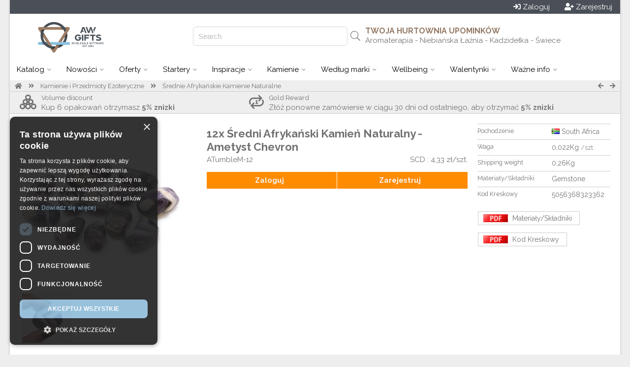

--- FILE ---
content_type: text/html; charset=UTF-8
request_url: https://www.awgifts.pl/atumblem-12
body_size: 18712
content:

<!doctype html><!--[if IE 7 ]>
<html lang="en-gb" class="isie ie7 oldie no-js"> <![endif]--><!--[if IE 8 ]>
<html lang="en-gb" class="isie ie8 oldie no-js"> <![endif]--><!--[if IE 9 ]>
<html lang="en-gb" class="isie ie9 no-js"> <![endif]--><!--[if (gt IE 9)|!(IE)]><!-->
<html lang="en-gb" class="no-js"> <!--<![endif]-->
<head>

    <script>
      window.dataLayer = window.dataLayer || [];
    </script>

    <script src="https://cdn.jsdelivr.net/npm/sweetalert2@11"></script>



                <script src="https://scripts.luigisbox.tech/LBX-622535.js"></script>
    

    
                   <!-- Google Tag Manager -->





        <script>


          (function (w, d, s, l, i) {
                w[l] = w[l] || [];
                w[l].push({
                    'gtm.start': new Date().getTime(), event: 'gtm.js'
                });
                var f = d.getElementsByTagName(s)[0], j = d.createElement(s), dl = l != 'dataLayer' ? '&l=' + l : '';
                j.async = true;
                j.src = 'https://www.googletagmanager.com/gtm.js?id=' + i + dl;
                f.parentNode.insertBefore(j, f);
            })(window, document, 'script', 'dataLayer', 'GTM-K3P3TK5');</script>



        <!-- End Google Tag Manager -->
                


        <script>
            function getCookieValue(a) {
                var b = document.cookie.match('(^|;)\\s*' + a + '\\s*=\\s*([^;]+)');
                return b ? b.pop() : '';
            }

            (function(i,s,o,g,r,a,m){i['GoogleAnalyticsObject']=r;i[r]=i[r]||function(){
            (i[r].q=i[r].q||[]).push(arguments)},i[r].l=1*new Date();a=s.createElement(o),
                m=s.getElementsByTagName(o)[0];a.async=1;a.src=g;m.parentNode.insertBefore(a,m)
            })(window,document,'script','https://www.google-analytics.com/analytics.js','ga');
            



            ga('create', 'UA-100778677-1', 'auto', 'auTracker');
            ga('auTracker.require', 'ec');
            ga('auTracker.set', 'transport', 'beacon');
            ga('auTracker.set', 'dimension1', 'AWEU.110862');
            ga('auTracker.set', 'dimension2', 'AWEU.10');
            ga('auTracker/set', 'dimension3', 'AWEU');

            var analytics_user_key=getCookieValue('AUK');
            if(analytics_user_key!=''){
                ga('auTracker.set', 'dimension4', analytics_user_key);
                ga('auTracker.set', 'userId', analytics_user_key);
            }else{
                ga('auTracker.set', 'dimension4', 'AWEU.');
            }


            ga('auTracker.set', 'currencyCode', 'PLN');

            ga('auTracker.set', 'contentGroup1', 'AWEU');

            ga('auTracker.set', 'contentGroup2', 'www.awgifts.pl');
            ga('auTracker.set', 'contentGroup3', 'Logged out');

            function go_product(element) {
                ga('auTracker.ec:addProduct', element.dataset.analytics  );
                ga('auTracker.ec:setAction', 'click', { list: element.dataset.list});
                var link = element.getAttribute('href')
                if (navigator.sendBeacon) {
                    ga('auTracker.send', 'event', 'UX', 'click', element.dataset.list);
                    document.location = link;
                } else {
                    ga('auTracker.send', 'event', 'UX', 'click', element.dataset.list, {
                        hitCallback: function () {
                            document.location = link;
                        }
                    });
                }
            }



        </script>



    
    <title>Średni Afrykański Kamień Naturalny - Ametyst Chevron AWGifts - Polska - Hurtownia Upominków</title>
    <meta charset="utf-8">
    <meta name="keywords" content="giftware aromatherapy"/>
    <meta name="description" content=""/>
           <link rel="shortcut icon" type="image/png" href="wi.php?id=200355&s=32x31"/>
    
    <meta name="viewport" content="width=device-width, initial-scale=1.0">

    
    <!--[if lt IE 9]>
    <script src="https://html5shim.googlecode.com/svn/trunk/html5.js"></script>
    <![endif]-->

    

    <link rel="canonical" href="https://www.awgifts.pl/atumblem-12"/>


    <script
            src="https://code.jquery.com/jquery-3.5.1.min.js"
            integrity="sha256-9/aliU8dGd2tb6OSsuzixeV4y/faTqgFtohetphbbj0="
            crossorigin="anonymous"></script>



    
        <script>
        function getUrlParameter(sParam) {
            var sPageURL = window.location.search.substring(1), sURLVariables = sPageURL.split('&'), sParameterName, i;

            for (i = 0; i < sURLVariables.length; i++) {
                sParameterName = sURLVariables[i].split('=');

                if (sParameterName[0] === sParam) {
                    return sParameterName[1] === undefined ? true : decodeURIComponent(sParameterName[1]);
                }
            }
        }
    </script>
    

    <link rel="stylesheet" href="js/luigi_theme.css?v=13" type="text/css"/>
    <link rel="stylesheet" href="js/animations.css" type="text/css"/>


    <link rel="stylesheet" href="assets/desktop.3.58.3170.min.css" type="text/css"/>
                                                                                        


        
                                                                                        
                        
                    
                                                                                        
                        
                                                <link rel="stylesheet" href="assets/image_gallery.3.58.3170.min.css" type="text/css"/>
    
           <script src="https://challenges.cloudflare.com/turnstile/v0/api.js" defer></script>
    


                            

            <link href="https://fonts.googleapis.com/css?family=Raleway:400,700" rel="stylesheet">
    
    <link href="https://fonts.googleapis.com/css2?family=Comfortaa&family=Inter&family=Laila&family=Lobster&family=Playfair&family=Port+Lligat+Slab&family=Quicksand&family=Yatra+One" rel="stylesheet">


    


    
    
    
    <script src="https://cdn.tailwindcss.com"></script>
    <script>
        tailwind.config = {
            important: true,
            prefix: 'tw-',
            corePlugins: {
                preflight: false,
            },
            theme: {
                extend: {
                    colors: {
                        color1: '#4b5058',
                        color2: '#957a65',
                        color3: '#e87928',
                    }
                }
            }
        }
    </script>

    <style>
                body {
            font-family: 'Raleway', sans-serif;
        }

        h1, h2, h3, h4, h5, h6 {
            font-family: 'Raleway', sans-serif;

        }

        

                body{ background-color: #eee}
                body{ color: #727272}
                .site_wrapper{ background-color: #fff}
                #top_header{ height: 130px}
                #header_logo{ flex-basis: 272px}
                #header_logo{ background-image: none}
                #body{ background-image: none}
                body{ background-image: none}
                #top_header{ color: #727272}
                #top_header{ background-color: rgb(255, 255, 255)}
                #top_header{ background-image: none}
                .top_body{ border-bottom-width: 1px}
                .top_body{ border-bottom-style: solid}
                .top_body{ border-bottom-color: #ccc}
                .top_body{ color: #727272}
                .top_body{ background-color: rgb(238, 238, 238)}
                #bottom_header{ background-color: rgb(255, 255, 255)}
                #bottom_header a.menu{ color: rgb(0, 0, 0)}
                #bottom_header a.menu{ background-color: rgb(255, 255, 255)}
                #bottom_header a.menu.active{ color: rgb(0, 0, 0)}
                #bottom_header a.menu.active{ background-color: rgb(238, 238, 238)}
                #bottom_header a.menu.dropdown:hover{ color: rgb(0, 0, 0)}
                #bottom_header a.menu.dropdown:hover{ background-color: rgb(238, 238, 238)}
                .menu_block{ border-color: rgb(238, 238, 238)}
                .single_column{ border-color: rgb(238, 238, 238)}
                footer{ color: #d7d7d7}
                footer{ background-color: rgb(29, 37, 46)}
                footer .copyright{ color: #d7d7d7}
                footer .copyright{ background-color: rgb(78, 70, 71)}
                .vertical-menu a{ color: #555}
                .vertical-menu a{ background-color: #fff}
                .vertical-menu a:hover{ color: #555}
                .vertical-menu a:hover{ background-color: #ccc}
                .menu_block{ background-color: #fff}
                .menu_block{ color: #727272}
                #bottom_header .button{ color: rgb(0, 0, 0)}
                #bottom_header .button{ background-color: rgb(255, 255, 255)}
                #bottom_header .button:hover{ color: rgb(0, 0, 0)}
                #bottom_header .button:hover{ background-color: rgb(238, 238, 238)}
                .product_wrap{ color: #727272}
                .product_block{ border-color: #ccc}
                .product_block{ border-style: solid}
                .product_block{ border-left-width: 1px}
                .product_block{ border-right-width: 1px}
                .product_block{ border-top-width: 1px}
                .product_block{ border-bottom-width: 0px}
                .empty{ background-color: rgb(149, 122, 101)}
                .empty{ color: white}
                .empty:hover{ background-color: rgb(136, 113, 95)}
                .empty:hover{ color: white}
                .add_to_portfolio{ color: #727272}
                .add_to_portfolio:hover{ color: #727272}
                .remove_from_portfolio{ background-color: rgba(255, 165, 0, 0.9)}
                .remove_from_portfolio{ color: white}
                .remove_from_portfolio:hover{ background-color: orange}
                .remove_from_portfolio:hover{ color: white}
                .ordered{ background-color: rgb(232, 121, 40)}
                .ordered{ color: white}
                .ordered:hover{ background-color: rgb(234, 137, 67)}
                .ordered:hover{ color: white}
                .out_of_stock{ background-color: rgba(204, 204, 204, 0.9)}
                .out_of_stock{ color: white}
                .out_of_stock:hover{ background-color: #ccc}
                .out_of_stock:hover{ color: white}
                .launching_soon{ background-color: rgba(147, 196, 125, 0.9)}
                .launching_soon{ color: white}
                .launching_soon:hover{ background-color: rgba(147, 196, 125, 1)}
                .launching_soon:hover{ color: white}
                .product_price{ color: rgb(232, 121, 40)}
                .sky-form .button{ background-color: rgb(75, 80, 88)}
                .sky-form .button{ color: rgb(255, 255, 255)}
        


        
        
        
        
        
    </style>

    
    
</head>

<body xmlns="http://www.w3.org/1999/html" data-device_prefix="" class="pweb desktop repeat"  data-ws="n" data-ws_key="" >
    <!-- Google Tag Manager (noscript) -->
    <noscript><iframe src="https://www.googletagmanager.com/ns.html?id=GTM-K3P3TK5" height="0" width="0" style="display:none;visibility:hidden"></iframe></noscript>
    <!-- End Google Tag Manager (noscript) -->

<div class="wrapper_boxed">
        <script>
        window.addEventListener('message', function(event) {
            console.log('received message', event.data)

            if (event?.data?.height) {
                document.getElementById('wowsbar_announcement_iframe').style.height = event.data.height
            }
        })
    </script>

                        <iframe
                id="wowsbar_announcement_iframe"
                src="https://delivery.wowsbar.com/announcement?logged_in=false&domain=www.awgifts.pl/atumblem-12"
                frameBorder="0"
                allowTransparency="true"
                class="tw-border-none tw-w-full tw-block tw-bg-transparent tw-isolate tw-relative"
                style="height: 0px"
            >
            </iframe>
                
    <div class="site_wrapper">
        
<span id="webpage_data" style="display:none" data-webpage_key="110862" ></span>
<div id="wowsbar_announcement" class="hide"></div>
<div id="top_bar" style="background-color: rgb(75, 80, 88); color: white; padding: 4px 16px;
 display: flex; justify-content: space-between       "
>
    <div class="greetings" style="grid-column: span 4 / span 4; display: flex">
            </div>

    <div class="action_buttons" style="display: flex; justify-content: flex-end;
    column-gap: 45px;     grid-column: span 5 / span 5">

                    <div style="display: flex;column-gap: 16px;">
                <a href="/login.sys" class="button"  id="login_header_button" ><i class="fa fa-sign-in" aria-hidden="true"></i> <span>Zaloguj</span></a>
                <a style="margin-left: 30px" href="/register.sys" class="button"  id="register_header_button" ><i class="fa fa-user-plus" aria-hidden="true"></i> <span>Zarejestruj</span></a>
            </div>
        
    </div>
</div>

<div id="top_header" class="expand" style="height: 90px; padding-right: 30px;width: auto;">
    <div id="header_logo" style="flex-grow: 0;flex-shrink: 0;text-align: center">
                    <a href="https://www.awgifts.pl">
                <img id="website_logo" style="max-height: 100%;max-width: 100%;vertical-align: middle;" alt="" src="wi.php?id=251857">
            </a>
            </div>
    
    <div id="buffer_zone" style="text-align: right;flex-grow: 0;flex-shrink: 0; flex-basis:100px;"> </div>

    
    <div id="search_header" style="text-align: right; flex-grow: 0; flex-shrink: 0; flex-basis:350px; position: relative; display: flex; align-items: center;justify-content: end">
        <div class="hide">
                                                </div>
        
        <div id="search_hanger" style="">
            <input class="hide" id="inputLuigi" style="border: 1px solid #d1d5db; border-radius: 7px;height: 35px;padding-left: 10px;" placeholder="Search"/>
            <i id="luigi_search_icon" class="hide fal fa-search" style="position: absolute; right: 10px; top: 50%; transform: translateY(-50%);font-size: 20px;" class="fal fa-search"></i>
            <input id="header_search_input"/>
            <i id="header_search_icon" class="button fa fa-search"></i>
        </div>
        
    </div>

    <div id="main_header" style="flex-grow:2; position: relative; display: flex; flex-direction: column;align-items: end; justify-content: center;">
                                                                        <div id="u_id_0" class="header_text" data-link="" style="left:104.38888549805px;top:44.111110687256px;color:rgb(149, 122, 101)">
                        <h3  type="H3" style="margin-bottom: 0px">
                                                            TWOJA HURTOWNIA UPOMINKÓW
                                                    </h3>
                    </div>
                                                                                <div id="u_id_1" class="header_text" data-link="" style="left:45.972229003906px;top:67.972221374512px;color:rgb(114, 114, 114)">
                        <span  type="N">                                Aromaterapia - Niebiańska Łaźnia - Kadzidełka - Świece
                            </span>
                    </div>
                                    
    </div>

</div>

<div id="bottom_header">
                    <a id="menu_0" class="menu dropdown   " href="" data-key="0">
                        <span>Katalog</span> <i  class="down_cadet   fal fa-angle-down   "></i>
        </a>
                            <a id="menu_1" class="menu dropdown  real_link " href="https://www.awgifts.pl/new" data-key="1">
                        <span>Nowości</span> <i  class="down_cadet   fal fa-angle-down   "></i>
        </a>
                            <a id="menu_2" class="menu dropdown   " href="" data-key="2">
                        <span>Oferty</span> <i  class="down_cadet   fal fa-angle-down   "></i>
        </a>
                            <a id="menu_3" class="menu dropdown  real_link " href="https://www.awgifts.pl/starter" data-key="3">
                        <span>Startery</span> <i  class="down_cadet   fal fa-angle-down   "></i>
        </a>
                            <a id="menu_4" class="menu dropdown  real_link " href="https://www.awgifts.pl/inspiracje" data-key="4">
                        <span>Inspiracje</span> <i  class="down_cadet   fal fa-angle-down   "></i>
        </a>
                            <a id="menu_5" class="menu dropdown   " href="" data-key="5">
                        <span>Kamienie</span> <i  class="down_cadet   fal fa-angle-down   "></i>
        </a>
                            <a id="menu_6" class="menu dropdown  real_link " href="https://www.awgifts.pl/inspiracje" data-key="6">
                        <span>Według marki</span> <i  class="down_cadet   fal fa-angle-down   "></i>
        </a>
                            <a id="menu_7" class="menu dropdown  real_link " href="https://www.awgifts.pl/bath" data-key="7">
                        <span>Wellbeing</span> <i  class="down_cadet   fal fa-angle-down   "></i>
        </a>
                            <a id="menu_8" class="menu dropdown  real_link " href="https://www.awgifts.pl/walentynki" data-key="8">
                        <span>Walentynki</span> <i  class="down_cadet   fal fa-angle-down   "></i>
        </a>
                                        <a id="menu_10" class="menu dropdown  real_link " href="https://www.awgifts.pl/" data-key="10">
                        <span>Ważne info</span> <i  class="down_cadet   fal fa-angle-down   "></i>
        </a>
                                    </div>




<div id="_menu_blocks">
                <div id="menu_block_menu_0" class="_menu_block menu_block hide" data-key="0">
                                                <div class="vertical-menu  ">
                                                                                    <a href="https://www.awgifts.pl/aromaterapia">
                                        <i class="item_icon fa-fw fa fa-caret-right"></i>                                     <span class="_item_label">Aromaterapia</span>
                                </a>
                                                                                                                <a href="https://www.awgifts.pl/bizuteria">
                                        <i class="item_icon fa-fw fa fa-caret-right"></i>                                     <span class="_item_label">Biżuteria</span>
                                </a>
                                                                                                                <a href="https://www.awgifts.pl/herbata">
                                        <i class="item_icon fa-fw fa fa-caret-right"></i>                                     <span class="_item_label">Herbaty i Akcesoria</span>
                                </a>
                                                                                                                <a href="https://www.awgifts.pl/kadzidelka">
                                        <i class="item_icon fa-fw fa fa-caret-right"></i>                                     <span class="_item_label">Kadzidełka</span>
                                </a>
                                                                                                                <a href="https://www.awgifts.pl/ezoteryka-i-kamienie">
                                        <i class="item_icon fa-fw fa fa-caret-right"></i>                                     <span class="_item_label">Kamienie i Ezoteryka</span>
                                </a>
                                                                        </div>
                                                                <div class="vertical-menu  ">
                                                                                    <a href="https://www.awgifts.pl/niebianska-laznia">
                                        <i class="item_icon fa-fw fa fa-caret-right"></i>                                     <span class="_item_label">Niebiańska Łaźnia</span>
                                </a>
                                                                                                                <a href="https://www.awgifts.pl/opakowania">
                                        <i class="item_icon fa-fw fa fa-caret-right"></i>                                     <span class="_item_label">Opakowania i Prezentacja</span>
                                </a>
                                                                                                                <a href="https://www.awgifts.pl/przedmioty-kolekcjonerskie-vintage">
                                        <i class="item_icon fa-fw fa fa-caret-right"></i>                                     <span class="_item_label">Przedmioty Kolekcjonerskie i Vintage</span>
                                </a>
                                                                                                                <a href="https://www.awgifts.pl/dom-i-ogrod">
                                        <i class="item_icon fa-fw fa fa-caret-right"></i>                                     <span class="_item_label">Rzeczy do Domu i Ogrodu</span>
                                </a>
                                                                                                                <a href="https://www.awgifts.pl/swiece">
                                        <i class="item_icon fa-fw fa fa-caret-right"></i>                                     <span class="_item_label">Świece i Świeczniki</span>
                                </a>
                                                                        </div>
                                                                <div class="vertical-menu  ">
                                                                                    <a href="https://www.awgifts.pl/torby">
                                        <i class="item_icon fa-fw fa fa-caret-right"></i>                                     <span class="_item_label">Torby i Akcesoria</span>
                                </a>
                                                                                                                <a href="https://www.awgifts.pl/fragrance">
                                        <i class="item_icon fa-fw fa fa-caret-right"></i>                                     <span class="_item_label">Zapachy do Domu</span>
                                </a>
                                                                                                                <a href="https://www.awgifts.pl/starter">
                                        <i class="item_icon fa-fw fa fa-caret-right"></i>                                     <span class="_item_label">Zestawy Startowe</span>
                                </a>
                                                                                                                <a href="https://www.awgifts.pl/agnesandcat">
                                        <i class="item_icon fa-fw fa fa-caret-right"></i>                                     <span class="_item_label">Produkty Agnes + Cat</span>
                                </a>
                                                                                                                <a href="https://www.awgifts.pl/hop-hare">
                                        <i class="item_icon fa-fw fa fa-caret-right"></i>                                     <span class="_item_label">Produkty Hop Hare</span>
                                </a>
                                                                        </div>
                                    </div>
                        <div id="menu_block_menu_1" class="_menu_block menu_block hide" data-key="1">
                                                <div class="vertical-menu  ">
                                                                                    <a href="https://www.awgifts.pl/new">
                                        <i class="item_icon fa-fw fas fa-circle"></i>                                     <span class="_item_label">Nowe produkty</span>
                                </a>
                                                                                                                <a href="https://www.awgifts.pl/soon">
                                        <i class="item_icon fa-fw fa fa-adjust"></i>                                     <span class="_item_label">Wkrótce dostępne</span>
                                </a>
                                                                                                                <a href="https://www.awgifts.pl/maroko">
                                        <i class="item_icon fa-fw far fa-circle"></i>                                     <span class="_item_label">Wykonane w Maroku</span>
                                </a>
                                                                                                                <a href="https://www.awgifts.pl/indonezja">
                                        <i class="item_icon fa-fw far fa-circle"></i>                                     <span class="_item_label">Wykonane w Indonezji</span>
                                </a>
                                                                                                                <a href="https://www.awgifts.pl/indie">
                                        <i class="item_icon fa-fw far fa-circle"></i>                                     <span class="_item_label">Wykonane w Indiach</span>
                                </a>
                                                                        </div>
                                                                <div class="vertical-menu  ">
                                                                                    <a href="https://www.awgifts.pl/inspiracje">
                                        <i class="item_icon fa-fw fas fa-circle"></i>                                     <span class="_item_label"><b>OKAZJE</b></span>
                                </a>
                                                                                                                <a href="https://www.awgifts.pl/walentynki">
                                        <i class="item_icon fa-fw far fa-circle"></i>                                     <span class="_item_label">Walentynki</span>
                                </a>
                                                                                                                <a href="https://www.awgifts.pl/wiosna">
                                        <i class="item_icon fa-fw far fa-circle"></i>                                     <span class="_item_label">Wiosna i Wielkanoc</span>
                                </a>
                                                                                                                <a href="https://www.awgifts.pl/dzien_matki">
                                        <i class="item_icon fa-fw far fa-circle"></i>                                     <span class="_item_label">Dzień Matki</span>
                                </a>
                                                                                                                <a href="https://www.awgifts.pl/wodnik">
                                        <i class="item_icon fa-fw far fa-circle"></i>                                     <span class="_item_label">Sezon Wodnika (20.01-18.02)</span>
                                </a>
                                                                        </div>
                                                                <div class="image">
                                                    <a href="https://www.awgifts.pl/csfh"  title="" ><img style="width: 100%" src="/wi.php?id=251870" alt="" /></a>
                                            </div>
                                    </div>
                        <div id="menu_block_menu_2" class="_menu_block menu_block hide" data-key="2">
                                                <div class="vertical-menu  ">
                                                                                    <a href="https://www.awgifts.pl/minimalne-zamowienie">
                                        <i class="item_icon fa-fw fa fa-star-exclamation"></i>                                     <span class="_item_label">Minimum logistyczne</span>
                                </a>
                                                                                                                <a href="https://www.awgifts.pl/pierwsze_zamowienie">
                                        <i class="item_icon fa-fw fa fa-star"></i>                                     <span class="_item_label">Rabat na pierwsze zamówienie</span>
                                </a>
                                                                                                                <a href="https://www.awgifts.pl/znizki">
                                        <i class="item_icon fa-fw fa fa-shopping-cart"></i>                                     <span class="_item_label">Zniżki ilościowe</span>
                                </a>
                                                                                                                <a href="https://www.awgifts.pl/gold_reward">
                                        <i class="item_icon fa-fw fa fa-lightbulb"></i>                                     <span class="_item_label">Program Gold Reward</span>
                                </a>
                                                                        </div>
                                                                <div class="vertical-menu  ">
                                                                                    <a href="https://www.awgifts.pl/sale">
                                        <i class="item_icon fa-fw fa fa-percent"></i>                                     <span class="_item_label">Wyprzedaż</span>
                                </a>
                                                                                                                <a href="https://www.awgifts.pl/mega">
                                        <i class="item_icon fa-fw fa fa-tags"></i>                                     <span class="_item_label">Mega wyprzedaż</span>
                                </a>
                                                                                                                <a href="https://www.awgifts.pl/50gr">
                                        <i class="item_icon fa-fw far fa-money-bill"></i>                                     <span class="_item_label">Produkt za 50 groszy</span>
                                </a>
                                                                                                                <a href="https://www.awgifts.pl/exp">
                                        <i class="item_icon fa-fw far fa-shopping-basket"></i>                                     <span class="_item_label">-30% na produkty z krótką datą</span>
                                </a>
                                                                        </div>
                                                                <div class="image">
                                                    <a href="https://www.awgifts.pl/sale"  title="" ><img style="width: 100%" src="/wi.php?id=251898" alt="" /></a>
                                            </div>
                                    </div>
                        <div id="menu_block_menu_3" class="_menu_block menu_block hide" data-key="3">
                                                <div class="vertical-menu  ">
                                                                                    <a href="https://www.awgifts.pl/eo-st">
                                        <i class="item_icon fa-fw fa fa-caret-right"></i>                                     <span class="_item_label">Zestaw Startowy - Olejki Eteryczne i Bazowe</span>
                                </a>
                                                                                                                <a href="https://www.awgifts.pl/eo-xst">
                                        <i class="item_icon fa-fw fa fa-caret-right"></i>                                     <span class="_item_label">Zestaw Startowy - Olejki Eteryczne</span>
                                </a>
                                                                                                                <a href="https://www.awgifts.pl/ahbl-st">
                                        <i class="item_icon fa-fw fa fa-caret-right"></i>                                     <span class="_item_label">Zestaw Startowy - Kremy i Olejki</span>
                                </a>
                                                                                                                <a href="https://www.awgifts.pl/refill-a">
                                        <i class="item_icon fa-fw fa fa-caret-right"></i>                                     <span class="_item_label">Stacja Refill - Perfumowane Mydła i Balsamy</span>
                                </a>
                                                                                                                <a href="https://www.awgifts.pl/face-st">
                                        <i class="item_icon fa-fw fa fa-caret-right"></i>                                     <span class="_item_label">Zestaw Startowy - Pielęgnacja Twarzy</span>
                                </a>
                                                                                                                <a href="https://www.awgifts.pl/dcbulk-st">
                                        <i class="item_icon fa-fw fa fa-caret-right"></i>                                     <span class="_item_label">Zestaw Startowy - Świece Stołowe + Stojak</span>
                                </a>
                                                                                                                <a href="https://www.awgifts.pl/arteap-sta">
                                        <i class="item_icon fa-fw fa fa-caret-right"></i>                                     <span class="_item_label">Zestaw Startowy Premium z Herbatami 50g</span>
                                </a>
                                                                        </div>
                                                                <div class="vertical-menu  ">
                                                                                    <a href="https://www.awgifts.pl/manb-st">
                                        <i class="item_icon fa-fw fa fa-caret-right"></i>                                     <span class="_item_label">Zestaw Startowy Bransoletek Manifestacje</span>
                                </a>
                                                                                                                <a href="https://www.awgifts.pl/psmh-st">
                                        <i class="item_icon fa-fw fa fa-caret-right"></i>                                     <span class="_item_label">Zestaw Startowy - Podstawki na Palo Santo</span>
                                </a>
                                                                                                                <a href="https://www.awgifts.pl/nmmi-st">
                                        <i class="item_icon fa-fw fa fa-caret-right"></i>                                     <span class="_item_label">Zestaw Kadzidełka Masala Namaste Mandala</span>
                                </a>
                                                                                                                <a href="https://www.awgifts.pl/mgemt-st">
                                        <i class="item_icon fa-fw fa fa-caret-right"></i>                                     <span class="_item_label">Zestaw Startowy - Mini Drzewka z Kamieni</span>
                                </a>
                                                                                                                <a href="https://www.awgifts.pl/hhc-sts">
                                        <i class="item_icon fa-fw fa fa-caret-right"></i>                                     <span class="_item_label">Zestaw Hop Hare - Świece, Roll-Ony, Torby</span>
                                </a>
                                                                                                                <a href="https://www.awgifts.pl/zfo-st">
                                        <i class="item_icon fa-fw fa fa-caret-right"></i>                                     <span class="_item_label">Zestaw Startowy - Olejki Zapachowe Zodiak</span>
                                </a>
                                                                                                                <a href="https://www.awgifts.pl/starter">
                                        <i class="item_icon fa-fw fa fa-caret-right"></i>                                     <span class="_item_label">ZOBACZ WSZYSTKIE TUTAJ</span>
                                </a>
                                                                        </div>
                                                                <div class="image">
                                                    <a href="https://www.awgifts.pl/starter"  title="" ><img style="width: 100%" src="/wi.php?id=251864" alt="" /></a>
                                            </div>
                                    </div>
                        <div id="menu_block_menu_4" class="_menu_block menu_block hide" data-key="4">
                                                <div class="vertical-menu  ">
                                                                                    <a href="https://www.awgifts.pl/blog">
                                        <i class="item_icon fa-fw fas fa-circle"></i>                                     <span class="_item_label"><b>PRZEWODNIK PO PREZENTACH</b></span>
                                </a>
                                                                                                                <a href="https://www.awgifts.pl/nag-champa-kadzidelka">
                                        <i class="item_icon fa-fw fa fa-caret-right"></i>                                     <span class="_item_label">Nieprzemijająca atrakcyjność Nag Champy</span>
                                </a>
                                                                                                                <a href="https://www.awgifts.pl/wlasciwosci-olejku-drzewo-sandalowe">
                                        <i class="item_icon fa-fw fa fa-caret-right"></i>                                     <span class="_item_label">Właściwości olejku z drzewa sandałowego</span>
                                </a>
                                                                                                                <a href="https://www.awgifts.pl/przewodnik-po-tarocie">
                                        <i class="item_icon fa-fw fa fa-caret-right"></i>                                     <span class="_item_label">Karty Tarota: jak działają i jak je sprzedawać</span>
                                </a>
                                                                                                                <a href="https://www.awgifts.pl/olejki-eteryczne-vs-zapachowe">
                                        <i class="item_icon fa-fw fa fa-caret-right"></i>                                     <span class="_item_label">Olejki eteryczne vs olejki zapachowe</span>
                                </a>
                                                                                                                <a href="https://www.awgifts.pl/przewodnik-po-journalingu">
                                        <i class="item_icon fa-fw fa fa-caret-right"></i>                                     <span class="_item_label">Journaling w Twoim sklepie&nbsp;</span>
                                </a>
                                                                                                                <a href="https://www.awgifts.pl/korzysci-mis-dzwiekowych">
                                        <i class="item_icon fa-fw fa fa-caret-right"></i>                                     <span class="_item_label">Misy tybetańskie – uzdrawiający dźwięk</span>
                                </a>
                                                                                                                <a href="https://www.awgifts.pl/nebulizator-vs-dyfuzor-ultradzwiekowy">
                                        <i class="item_icon fa-fw fa fa-caret-right"></i>                                     <span class="_item_label">Najlepsze dyfuzory elektryczne</span>
                                </a>
                                                                                                                <a href="https://www.awgifts.pl/blog">
                                                                            <span class="_item_label"><u>odkryj więcej</u></span>
                                </a>
                                                                        </div>
                                                                <div class="vertical-menu  ">
                                                                                    <a href="https://www.awgifts.pl/inspiracje">
                                        <i class="item_icon fa-fw fas fa-circle"></i>                                     <span class="_item_label"><b>KUPUJ WEŁUG POCHODZENIA</b></span>
                                </a>
                                                                                                                <a href="https://www.awgifts.pl/indonezja">
                                        <i class="item_icon fa-fw fa fa-caret-right"></i>                                     <span class="_item_label">Wykonane w Indonezji</span>
                                </a>
                                                                                                                <a href="https://www.awgifts.pl/indie">
                                        <i class="item_icon fa-fw fa fa-caret-right"></i>                                     <span class="_item_label">Wykonane w Indiach</span>
                                </a>
                                                                                                                <a href="https://www.awgifts.pl/nepal">
                                        <i class="item_icon fa-fw fa fa-caret-right"></i>                                     <span class="_item_label">Wykonane w Nepalu</span>
                                </a>
                                                                                                                <a href="https://www.awgifts.pl/made-in-uk">
                                        <i class="item_icon fa-fw fa fa-caret-right"></i>                                     <span class="_item_label">Wykonane w UK</span>
                                </a>
                                                                                                                <a href="https://www.awgifts.pl/bez-etykiet">
                                        <i class="item_icon fa-fw fas fa-circle"></i>                                     <span class="_item_label"><b>PRODUKTY BEZ ETYKIET</b></span>
                                </a>
                                                                                                                <a href="https://www.awgifts.pl/eoul">
                                        <i class="item_icon fa-fw fa fa-caret-right"></i>                                     <span class="_item_label">Olejki Eteryczne 10 ml - Bez Etykiet</span>
                                </a>
                                                                                                                <a href="https://www.awgifts.pl/serful">
                                        <i class="item_icon fa-fw fa fa-caret-right"></i>                                     <span class="_item_label">Sera do Twarzy 30 ml - Bez Etykiet</span>
                                </a>
                                                                                                                <a href="https://www.awgifts.pl/bez-etykiet">
                                                                            <span class="_item_label"><u>odkryj więcej</u></span>
                                </a>
                                                                        </div>
                                                                <div class="vertical-menu  ">
                                                                                    <a href="https://www.awgifts.pl/inspiracje">
                                        <i class="item_icon fa-fw fas fa-circle"></i>                                     <span class="_item_label"><b>KUPUJ WEDŁUG PRODUKTÓW</b></span>
                                </a>
                                                                                                                <a href="https://www.awgifts.pl/notatniki">
                                        <i class="item_icon fa-fw fa fa-caret-right"></i>                                     <span class="_item_label">Notatniki</span>
                                </a>
                                                                                                                <a href="https://www.awgifts.pl/kominki-backflow">
                                        <i class="item_icon fa-fw fa fa-caret-right"></i>                                     <span class="_item_label">Kominki Backflow</span>
                                </a>
                                                                                                                <a href="https://www.awgifts.pl/podstawki-kadzidelka-patyczkowe">
                                        <i class="item_icon fa-fw fa fa-caret-right"></i>                                     <span class="_item_label">Podstawki pod Kadzidełka</span>
                                </a>
                                                                                                                <a href="https://www.awgifts.pl/festiwal">
                                        <i class="item_icon fa-fw fa fa-caret-right"></i>                                     <span class="_item_label">Festiwalowe Must-Haves</span>
                                </a>
                                                                                                                <a href="https://www.awgifts.pl/produkty-czakry">
                                        <i class="item_icon fa-fw fa fa-caret-right"></i>                                     <span class="_item_label">Produkty 7 Czakr</span>
                                </a>
                                                                                                                <a href="https://www.awgifts.pl/drzewo_zycia">
                                        <i class="item_icon fa-fw fa fa-caret-right"></i>                                     <span class="_item_label">Drzewo Życia</span>
                                </a>
                                                                                                                <a href="https://www.awgifts.pl/kominki-zapachowe">
                                        <i class="item_icon fa-fw fa fa-caret-right"></i>                                     <span class="_item_label">Kominki Zapachowe</span>
                                </a>
                                                                                                                <a href="https://www.awgifts.pl/vegan">
                                        <i class="item_icon fa-fw fa fa-caret-right"></i>                                     <span class="_item_label">Produkty wegańskie</span>
                                </a>
                                                                        </div>
                                    </div>
                        <div id="menu_block_menu_5" class="_menu_block menu_block hide" data-key="5">
                                                <div class="vertical-menu  ">
                                                                                    <a href="https://www.awgifts.pl/ametyst">
                                        <i class="item_icon fa-fw fa fa-caret-right"></i>                                     <span class="_item_label">Ametyst</span>
                                </a>
                                                                                                                <a href="https://www.awgifts.pl/tygrysie-oko">
                                        <i class="item_icon fa-fw fa fa-caret-right"></i>                                     <span class="_item_label">Tygrysie oko</span>
                                </a>
                                                                                                                <a href="https://www.awgifts.pl/gel">
                                        <i class="item_icon fa-fw fa fa-caret-right"></i>                                     <span class="_item_label">Girlandy Świetlne z Kamieniami</span>
                                </a>
                                                                                                                <a href="https://www.awgifts.pl/lbs">
                                        <i class="item_icon fa-fw fa fa-caret-right"></i>                                     <span class="_item_label">Labradoryty z Madagaskaru</span>
                                </a>
                                                                                                                <a href="https://www.awgifts.pl/ccgeo">
                                        <i class="item_icon fa-fw fa fa-caret-right"></i>                                     <span class="_item_label">Barwione Geody Kalcytowe</span>
                                </a>
                                                                                                                <a href="https://www.awgifts.pl/igemt">
                                        <i class="item_icon fa-fw fa fa-caret-right"></i>                                     <span class="_item_label">Drzewka z Kamieniami Naturalnymi</span>
                                </a>
                                                                        </div>
                                                                <div class="vertical-menu  ">
                                                                                    <a href="https://www.awgifts.pl/fgb">
                                        <i class="item_icon fa-fw fa fa-caret-right"></i>                                     <span class="_item_label">Bransoletki "Przyjaźni" z Kamieniami</span>
                                </a>
                                                                                                                <a href="https://www.awgifts.pl/awps">
                                        <i class="item_icon fa-fw fa fa-caret-right"></i>                                     <span class="_item_label">Bransoletki Mocy</span>
                                </a>
                                                                                                                <a href="https://www.awgifts.pl/minsp">
                                        <i class="item_icon fa-fw fa fa-caret-right"></i>                                     <span class="_item_label">Rzadkie Okazy Minerałów</span>
                                </a>
                                                                                                                <a href="https://www.awgifts.pl/tbm">
                                        <i class="item_icon fa-fw fa fa-caret-right"></i>                                     <span class="_item_label">Kamienie Naturalne</span>
                                </a>
                                                                                                                <a href="https://www.awgifts.pl/rcry">
                                        <i class="item_icon fa-fw fa fa-caret-right"></i>                                     <span class="_item_label">Surowe Kamienie Naturalne</span>
                                </a>
                                                                                                                <a href="https://www.awgifts.pl/gemfr">
                                        <i class="item_icon fa-fw fa fa-caret-right"></i>                                     <span class="_item_label">Masażery do Twarzy z Kamieniami</span>
                                </a>
                                                                        </div>
                                                                <div class="image">
                                                    <a href="https://www.awgifts.pl/ccgeo"  title="" ><img style="width: 100%" src="/wi.php?id=251881" alt="" /></a>
                                            </div>
                                    </div>
                        <div id="menu_block_menu_6" class="_menu_block menu_block hide" data-key="6">
                                                <div class="vertical-menu  ">
                                                                                    <a href="https://www.awgifts.pl/hhc">
                                        <i class="item_icon fa-fw fas fa-circle"></i>                                     <span class="_item_label"><b>KUPUJ WEDŁUG MARKI</b></span>
                                </a>
                                                                                                                <a href="https://www.awgifts.pl/kosmetykiaw">
                                        <i class="item_icon fa-fw fa fa-caret-right"></i>                                     <span class="_item_label">Kosmetyki AW</span>
                                </a>
                                                                                                                <a href="https://www.awgifts.pl/vitc">
                                        <i class="item_icon fa-fw fa fa-caret-right"></i>                                     <span class="_item_label">AW Witamina C</span>
                                </a>
                                                                                                                <a href="https://www.awgifts.pl/agnesandcat">
                                        <i class="item_icon fa-fw fas fa-circle"></i>                                     <span class="_item_label"><b>AGNES+CAT PREMIUM</b></span>
                                </a>
                                                                                                                <a href="https://www.awgifts.pl/acsalt">
                                        <i class="item_icon fa-fw fa fa-caret-right"></i>                                     <span class="_item_label">Sole do Kąpieli 500 g A+C</span>
                                </a>
                                                                                                                <a href="https://www.awgifts.pl/acjj">
                                        <i class="item_icon fa-fw fa fa-caret-right"></i>                                     <span class="_item_label">Świeczki A+C 220 ml - Jam Jars</span>
                                </a>
                                                                                                                <a href="https://www.awgifts.pl/aclb">
                                        <i class="item_icon fa-fw fa fa-caret-right"></i>                                     <span class="_item_label">Naturalne Balsamy do Ust A+C</span>
                                </a>
                                                                                                                <a href="https://www.awgifts.pl/acss">
                                        <i class="item_icon fa-fw fa fa-caret-right"></i>                                     <span class="_item_label">Szampony w Kostce A+C</span>
                                </a>
                                                                        </div>
                                                                <div class="vertical-menu  ">
                                                                                    <a href="https://www.awgifts.pl/hop-hare">
                                        <i class="item_icon fa-fw fas fa-circle"></i>                                     <span class="_item_label"><b>HOP HARE</b></span>
                                </a>
                                                                                                                <a href="https://www.awgifts.pl/hhc">
                                        <i class="item_icon fa-fw fa fa-caret-right"></i>                                     <span class="_item_label">Świece Hop Hare z Kamieniami i Kwiatami</span>
                                </a>
                                                                                                                <a href="https://www.awgifts.pl/bams">
                                        <i class="item_icon fa-fw fa fa-caret-right"></i>                                     <span class="_item_label">Skarpetki Bambusowe</span>
                                </a>
                                                                                                                <a href="https://www.awgifts.pl/bamsl">
                                        <i class="item_icon fa-fw fa fa-caret-right"></i>                                     <span class="_item_label">Krótkie Skarpetki Bambusowe</span>
                                </a>
                                                                                                                <a href="https://www.awgifts.pl/hhp">
                                        <i class="item_icon fa-fw fa fa-caret-right"></i>                                     <span class="_item_label">Kosmetyczki Hop Hare</span>
                                </a>
                                                                                                                <a href="https://www.awgifts.pl/hhtb">
                                        <i class="item_icon fa-fw fa fa-caret-right"></i>                                     <span class="_item_label">Torby Bawełniane</span>
                                </a>
                                                                                                                <a href="https://www.awgifts.pl/hhjb">
                                        <i class="item_icon fa-fw fa fa-caret-right"></i>                                     <span class="_item_label">Torby Jutowe Hop Hare</span>
                                </a>
                                                                                                                <a href="https://www.awgifts.pl/hhgr">
                                        <i class="item_icon fa-fw fa fa-caret-right"></i>                                     <span class="_item_label">Roll-Ony z Olejkami i Kamieniami</span>
                                </a>
                                                                        </div>
                                                                <div class="image">
                                                    <a href="https://www.awgifts.pl/hop-hare"  title="" ><img style="width: 100%" src="/wi.php?id=253030" alt="" /></a>
                                            </div>
                                    </div>
                        <div id="menu_block_menu_7" class="_menu_block menu_block hide" data-key="7">
                                                <div class="vertical-menu  ">
                                                                                    <a href="https://www.awgifts.pl/aromaterapia">
                                        <i class="item_icon fa-fw fa fa-leaf"></i>                                     <span class="_item_label"><b>AROMATERAPIA</b></span>
                                </a>
                                                                                                                <a href="https://www.awgifts.pl/eoset">
                                        <i class="item_icon fa-fw fa fa-caret-right"></i>                                     <span class="_item_label">Zestawy Olejków Eterycznych w Pudełku</span>
                                </a>
                                                                                                                <a href="https://www.awgifts.pl/ahbl">
                                        <i class="item_icon fa-fw fa fa-caret-right"></i>                                     <span class="_item_label">Aromaterapeutyczne Balsamy do Rąk i Ciała</span>
                                </a>
                                                                                                                <a href="https://www.awgifts.pl/ahbw">
                                        <i class="item_icon fa-fw fa fa-caret-right"></i>                                     <span class="_item_label">Aromaterapeutyczne Mydła do Rąk i Ciała</span>
                                </a>
                                                                                                                <a href="https://www.awgifts.pl/acfm">
                                        <i class="item_icon fa-fw fa fa-caret-right"></i>                                     <span class="_item_label">Aromaterapeutyczne Kostki pod Prysznic</span>
                                </a>
                                                                                                                <a href="https://www.awgifts.pl/bbeo">
                                        <i class="item_icon fa-fw fa fa-caret-right"></i>                                     <span class="_item_label">Aromaterapeutyczne Masła Shea do Ciała</span>
                                </a>
                                                                                                                <a href="https://www.awgifts.pl/mo">
                                        <i class="item_icon fa-fw fa fa-caret-right"></i>                                     <span class="_item_label">Olejki do Masażu 50 ml</span>
                                </a>
                                                                                                                <a href="https://www.awgifts.pl/eob">
                                        <i class="item_icon fa-fw fa fa-caret-right"></i>                                     <span class="_item_label">Olejki Eteryczne 0.5 kg</span>
                                </a>
                                                                                                                <a href="https://www.awgifts.pl/aromaterapia">
                                                                            <span class="_item_label"><u>zobacz wszystkie</u></span>
                                </a>
                                                                        </div>
                                                                <div class="vertical-menu  ">
                                                                                    <a href="https://www.awgifts.pl/niebianska-laznia">
                                        <i class="item_icon fa-fw fa fa-star"></i>                                     <span class="_item_label"><b>NIEBIAŃSKA ŁAŹNIA</b></span>
                                </a>
                                                                                                                <a href="https://www.awgifts.pl/ohs">
                                        <i class="item_icon fa-fw fa fa-caret-right"></i>                                     <span class="_item_label">Organiczne Sera do Włosów </span>
                                </a>
                                                                                                                <a href="https://www.awgifts.pl/skb">
                                        <i class="item_icon fa-fw fa fa-caret-right"></i>                                     <span class="_item_label">Kule do Kąpieli dla Dzieci</span>
                                </a>
                                                                                                                <a href="https://www.awgifts.pl/jbb">
                                        <i class="item_icon fa-fw fa fa-caret-right"></i>                                     <span class="_item_label">Musujące Kule do Kąpieli</span>
                                </a>
                                                                                                                <a href="https://www.awgifts.pl/hcs">
                                        <i class="item_icon fa-fw fa fa-caret-right"></i>                                     <span class="_item_label">Dzikie i Naturalne Mydła w Blokach</span>
                                </a>
                                                                                                                <a href="https://www.awgifts.pl/wcs">
                                        <i class="item_icon fa-fw fa fa-caret-right"></i>                                     <span class="_item_label">Puszyste Kremowe Mydła</span>
                                </a>
                                                                                                                <a href="https://www.awgifts.pl/hbaths">
                                        <i class="item_icon fa-fw fa fa-caret-right"></i>                                     <span class="_item_label">Sole Himalajskie do Kąpieli</span>
                                </a>
                                                                                                                <a href="https://www.awgifts.pl/naturalne-kamienne-mydelniczki">
                                        <i class="item_icon fa-fw fa fa-caret-right"></i>                                     <span class="_item_label">Naturalne Kamienne Mydelniczki</span>
                                </a>
                                                                                                                <a href="https://www.awgifts.pl/niebianska-laznia">
                                                                            <span class="_item_label"><u>zobacz wszystkie</u></span>
                                </a>
                                                                        </div>
                                                                <div class="vertical-menu  ">
                                                                                    <a href="https://www.awgifts.pl/niebianska-laznia">
                                        <i class="item_icon fa-fw fa fa-gift"></i>                                     <span class="_item_label"><b>ZESTAWY UPOMINKOWE</b></span>
                                </a>
                                                                                                                <a href="https://www.awgifts.pl/sckit">
                                        <i class="item_icon fa-fw fa fa-caret-right"></i>                                     <span class="_item_label">Zestawy do Pielęgnacji</span>
                                </a>
                                                                                                                <a href="https://www.awgifts.pl/sfbx">
                                        <i class="item_icon fa-fw fa fa-caret-right"></i>                                     <span class="_item_label">Flower Boxy z Kwiatami Mydlanymi</span>
                                </a>
                                                                                                                <a href="https://www.awgifts.pl/ssset">
                                        <i class="item_icon fa-fw fa fa-caret-right"></i>                                     <span class="_item_label">Zestawy Upominkowe - Sól i Kwiaty</span>
                                </a>
                                                                                                                <a href="https://www.awgifts.pl/bbkit">
                                        <i class="item_icon fa-fw fa fa-caret-right"></i>                                     <span class="_item_label">Zestawy do Robienia Kul Kąpielowych</span>
                                </a>
                                                                                                                <a href="https://www.awgifts.pl/hbbs">
                                        <i class="item_icon fa-fw fa fa-caret-right"></i>                                     <span class="_item_label">Zestawy Musujących Serc do Kąpieli</span>
                                </a>
                                                                                                                <a href="https://www.awgifts.pl/xbb">
                                        <i class="item_icon fa-fw fa fa-caret-right"></i>                                     <span class="_item_label">Zestawy Świątecznych Kul do Kąpieli</span>
                                </a>
                                                                                                                <a href="https://www.awgifts.pl/chillp">
                                        <i class="item_icon fa-fw fa fa-caret-right"></i>                                     <span class="_item_label">Zestawy z Pigułkami Musującymi</span>
                                </a>
                                                                                                                <a href="https://www.awgifts.pl/cbf">
                                        <i class="item_icon fa-fw fa fa-caret-right"></i>                                     <span class="_item_label">Zestawy Musujących Krążków z Czakrami</span>
                                </a>
                                                                        </div>
                                    </div>
                        <div id="menu_block_menu_8" class="_menu_block menu_block hide" data-key="8">
                                                <div class="vertical-menu  ">
                                                                                    <a href="https://www.awgifts.pl/csfh">
                                        <i class="item_icon fa-fw fa fa-heart"></i>                                     <span class="_item_label">Kwiaty Mydlane</span>
                                </a>
                                                                                                                <a href="https://www.awgifts.pl/rrsf">
                                        <i class="item_icon fa-fw far fa-heart"></i>                                     <span class="_item_label">Pojedyncze Kwiaty Mydlane </span>
                                </a>
                                                                                                                <a href="https://www.awgifts.pl/heartb">
                                        <i class="item_icon fa-fw fa fa-heart"></i>                                     <span class="_item_label">Musujące Serca do Kąpieli</span>
                                </a>
                                                                                                                <a href="https://www.awgifts.pl/sfbx">
                                        <i class="item_icon fa-fw far fa-heart"></i>                                     <span class="_item_label">Flower Boxy z Kwiatami Mydlanymi</span>
                                </a>
                                                                                                                <a href="https://www.awgifts.pl/awgsoap">
                                        <i class="item_icon fa-fw fa fa-heart"></i>                                     <span class="_item_label">Mydełka Gościnne Serca</span>
                                </a>
                                                                                                                <a href="https://www.awgifts.pl/acgs">
                                        <i class="item_icon fa-fw far fa-heart"></i>                                     <span class="_item_label">Zestawy Upominkowe Agnes+Cat</span>
                                </a>
                                                                                                                <a href="https://www.awgifts.pl/arttt">
                                        <i class="item_icon fa-fw fa fa-heart"></i>                                     <span class="_item_label">Herbaty w Puszkach 50 g</span>
                                </a>
                                                                        </div>
                                                                <div class="vertical-menu  ">
                                                                                    <a href="https://www.awgifts.pl/weh">
                                        <i class="item_icon fa-fw far fa-heart"></i>                                     <span class="_item_label">Dekoracyjne Drewniane Serca</span>
                                </a>
                                                                                                                <a href="https://www.awgifts.pl/nfg">
                                        <i class="item_icon fa-fw fa fa-heart"></i>                                     <span class="_item_label">Szklane Kwiatowe Świeczniki</span>
                                </a>
                                                                                                                <a href="https://www.awgifts.pl/fgb">
                                        <i class="item_icon fa-fw far fa-heart"></i>                                     <span class="_item_label">Bransoletki Przyjaźni z Kamieniami</span>
                                </a>
                                                                                                                <a href="https://www.awgifts.pl/noteb">
                                        <i class="item_icon fa-fw fa fa-heart"></i>                                     <span class="_item_label">Dzienniki Dobrego Samopoczucia</span>
                                </a>
                                                                                                                <a href="https://www.awgifts.pl/fpgb">
                                        <i class="item_icon fa-fw far fa-heart"></i>                                     <span class="_item_label">Płaskie Pudełka Prezentowe ze Wstążką</span>
                                </a>
                                                                                                                <a href="https://www.awgifts.pl/ffpo">
                                        <i class="item_icon fa-fw fa fa-heart"></i>                                     <span class="_item_label">Olejki Perfumowane 10 ml</span>
                                </a>
                                                                                                                <a href="https://www.awgifts.pl/walentynki">
                                        <i class="item_icon fa-fw fa fa-caret-right"></i>                                     <span class="_item_label"><u>zobacz więcej</u></span>
                                </a>
                                                                        </div>
                                                                <div class="image">
                                                    <a href="https://www.awgifts.pl/walentynki"  title="" ><img style="width: 100%" src="/wi.php?id=272867" alt="" /></a>
                                            </div>
                                    </div>
                            <div id="menu_block_menu_10" class="_menu_block menu_block hide" data-key="10">
                                                <div class="vertical-menu  ">
                                                                                    <a href="https://www.awgifts.pl/about.sys">
                                        <i class="item_icon fa-fw fa fa-child"></i>                                     <span class="_item_label">O Nas</span>
                                </a>
                                                                                                                <a href="https://www.awgifts.pl/contact.sys">
                                        <i class="item_icon fa-fw fa fa-comment-alt"></i>                                     <span class="_item_label">Kontakt</span>
                                </a>
                                                                                                                <a href="https://www.awgifts.pl/shipping.sys">
                                        <i class="item_icon fa-fw fa fa-truck"></i>                                     <span class="_item_label">Dostawa</span>
                                </a>
                                                                                                                <a href="https://www.awgifts.pl/times">
                                        <i class="item_icon fa-fw fab fa-black-tie"></i>                                     <span class="_item_label">Godziny Pracy</span>
                                </a>
                                                                                                                <a href="https://www.awgifts.pl/showroom">
                                        <i class="item_icon fa-fw fa fa-building"></i>                                     <span class="_item_label">Showroom</span>
                                </a>
                                                                                                                <a href="https://www.awgifts.pl/tac.sys">
                                        <i class="item_icon fa-fw fa fa-handshake"></i>                                     <span class="_item_label">Warunki Zakupów</span>
                                </a>
                                                                        </div>
                                                                <div class="vertical-menu  ">
                                                                                    <a href="https://www.awgifts.pl/zwroty">
                                        <i class="item_icon fa-fw fa fa-info"></i>                                     <span class="_item_label">Zwroty</span>
                                </a>
                                                                                                                <a href="https://www.awgifts.pl/polityka">
                                        <i class="item_icon fa-fw fa fa-bullseye"></i>                                     <span class="_item_label">Polityka Prywatności</span>
                                </a>
                                                                                                                <a href="https://www.awgifts.pl/cookie">
                                        <i class="item_icon fa-fw fa fa-certificate"></i>                                     <span class="_item_label">Polityka Cookies</span>
                                </a>
                                                                                                                <a href="https://awgifts-polska.blogspot.com/">
                                        <i class="item_icon fa-fw fa fa-plane"></i>                                     <span class="_item_label">Podróżniczy Blog Davida</span>
                                </a>
                                                                                                                <a href="https://www.aw-freedom.com/">
                                        <i class="item_icon fa-fw fa fa-star"></i>                                     <span class="_item_label">Freedom Fund</span>
                                </a>
                                                                                                                <a href="https://www.awgifts.pl/pastpay">
                                        <i class="item_icon fa-fw fa fa-euro-sign"></i>                                     <span class="_item_label">Kup teraz, zapłać później z PastPay</span>
                                </a>
                                                                        </div>
                                                                <div class="image">
                                                    <a href="https://www.awgifts.pl/contact.sys"  title="" ><img style="width: 100%" src="/wi.php?id=218696" alt="" /></a>
                                            </div>
                                    </div>
                </div>


<div id="header_features" class=" hide debug_version3b "     >
    <div style="height: 45px; display: grid; grid-template-columns: repeat(3, minmax(0, 1fr))">

        <div>
                    </div>

        <div style="position: relative; height: inherit; display: flex; align-items: center; justify-content: center; overflow: hidden">
                    </div>


        <div style="filter: drop-shadow(0px 2px 0px #C8C8C800);padding: 10px 0px 10px 50px; display: flex; align-items: center;">
            <div style="height: 75px; width: 200px; border-radius: 5px; background: #9A4EAE; mask-image: radial-gradient(circle at 8px 50%, transparent 8px, red 8.5px); mask-position: -8px center;grid-template-rows: repeat(3, minmax(0, 1fr));display: none;color: white;">
                <div class="coupon_title" style="display: flex; align-items: end; justify-content: center; font-weight: 700">
                    FOB First Order Bonus
                </div>
                <div style="display: flex; align-items: center">
                    <hr style="border: 1px dashed #ffffff77; width: 80%">
                </div>
                <div class="coupon_description" style="display: flex; align-items: start; justify-content: center; font-size: 0.7rem">
                    10% off
                </div>
            </div>
        </div>
    </div>
</div>        <div id="body" class="no_repeat">
                            <div class="navigation top_body">
                    <div class="breadcrumbs">
                                                    <span class="breadcrumb  "><a href="https://www.awgifts.pl" title="Home"><i class="fa fa-home"></i></a> </span>
                                                            <i class="fas padding_left_10 padding_right_10 fa-angle-double-right arrows_1"></i>
                                                                                <span class="breadcrumb  "><a href="https://www.awgifts.pl/ezoteryka-i-kamienie" title="Kamienie i Przedmioty Ezoteryczne AWGifts - Polska - Hurtownia Upominków">Kamienie i Przedmioty Ezoteryczne</a> </span>
                                                            <i class="fas padding_left_10 padding_right_10 fa-angle-double-right arrows_2"></i>
                                                                                <span class="breadcrumb  "><a href="https://www.awgifts.pl/srednie-afrykanskie-kamienie-naturalne" title="Średnie Afrykańskie Kamienie Naturalne AWGifts - Polska - Hurtownia Upominków">Średnie Afrykańskie Kamienie Naturalne</a> </span>
                                                                        </div>
                    <div class="nav"><a href="https://www.awgifts.pl/atumblem-10" title="Średni Afrykański Kamień Naturalny - Złote Tygrysie Oko AWGifts - Polska - Hurtownia Upominków"><i class="fas fa-arrow-left"></i></a> <a
                            href="https://www.awgifts.pl/atumblem-17" title="Średni Afrykański Kamień Naturalny - Ametyst AWGifts - Polska - Hurtownia Upominków"><i class="fas fa-arrow-right next"></i></a></div>
                    <div style="clear:both"></div>
                </div>
            



                            <div class="discounts top_body">
                                            <div class="discount_card" key="29570">
                            <div class="discount_icon"><i class="far fa-ball-pile"></i></div>
                            <span class="discount_name">Volume discount</span>
                                                        <br/>
                            <span class="discount_term">Kup 6 opakowań otrzymasz</span>
                            <span class="discount_allowance">5% znizki</span>
                        </div>
                                            <div class="discount_card" key="30015">
                            <div class="discount_icon"><i class="far fa-repeat-1"></i></div>
                            <span class="discount_name">Gold Reward</span>
                                                        <br/>
                            <span class="discount_term">Złóż ponowne zamówienie w ciągu 30 dni od ostatniego, aby otrzymać</span>
                            <span class="discount_allowance">5% znizki</span>
                        </div>
                                        <div style="clear:both"></div>
                </div>
            

                                                                                                                                                                                                                                                                                                                                                            
                        
            
                            



                    
                                                                                                                                                                                                                            

                                                                                                    

                                                        


                            



        
<div id="block_0" class="" style="padding-top:20px;padding-bottom:30px">
    <div class="product product_container" data-product_id="103458" style="display: flex; justify-content: space-evenly" itemscope itemtype="http://schema.org/Product">
        <div class="images" style="flex-grow:1;padding-left: 20px;min-width: 350px;flex-basis: auto;flex-grow: 1;">



            <figure class="main_image" style="margin: 0px;padding:0px" itemprop="associatedMedia" itemscope itemtype="http://schema.org/ImageObject">
                <a href="/wi/212228.jpeg" itemprop="contentUrl" data-w="1600" data-h="1600">
                    <img style="max-width: 330px;max-height: 330px"   src="wi.php?id=212228&s=800x800" itemprop="image" title="" alt="">
                </a>
            </figure>

            <div class="gallery" style="display: flex;max-width: 330px;flex-wrap: wrap " itemscope itemtype="http://schema.org/ImageGallery">

                
                                    <figure style="margin: 0px 5px 5px 5px" itemprop="associatedMedia" itemscope itemtype="http://schema.org/ImageObject">
                        <a href="wi/212229.jpeg" itemprop="contentUrl" data-w="1600" data-h="1600">
                            <img style="height: 100px" src="wi.php?id=212229&s=400x400" itemprop="thumbnail" alt=""/>
                        </a>
                    </figure>
                



            </div>






        </div>
        <div class="information product_information tw-relative" >
            <h1 style="padding-top:5px;margin:2px 0;font-size:150%" itemprop="name" class="Product_Name">
                12x Średni Afrykański Kamień Naturalny - Ametyst Chevron            </h1>
            <div class="highlight_box tw-flex tw-justify-between">
                <div style="float:left;margin-right:4px;min-width:200px">
                    <span class="code Product_Code"> ATumbleM-12</span>
                </div>
                
                
                                    <div>
                        SCD : 4,33 zł/szt.
                    </div>
                
            </div>


            <div class="tw-flex tw-justify-between">
                <div style="clear:both ">
                                    </div>
                
                            </div>

                        <div class="ordering-container log_in tw-flex tw-flex-col tw-mt-[15px]">
                                    <div class="ordering log_out " >
                        <div onclick='window.location.href = "/login.sys"' class="mark_on_hover" ><span class="login_button" >Zaloguj</span></div>
                        <div onclick='window.location.href = "/register.sys"' class="mark_on_hover"><span class="register_button" > Zarejestruj</span></div>
                    </div>

                            </div>
            
            

            <div id="product_description" class="product_description_block _au_vw_ ">
                
            </div>

        </div>
                
                        
                                        
        <div class="product_properties" >

        <table class="properties" >
        <tr class="">
            <td class="small">Pochodzenie</td>
            <td><img alt="" data-country_key="48"   src="/art/flags/za.png" title="ZAF"> South Africa</td>
        </tr>

        <tr class="">
            <td class="small">Waga</td>
            <td>0,022Kg <span class="small discreet">/szt.</span></td>
        </tr>
            <tr class="Package_Weight_Container ">
                <td class="small">Shipping weight</td>
                <td class="Package_Weight">0,26Kg</td>
            </tr>
        <tr class="hide">
            <td class="small">Wymiary</td>
            <td></td>
        </tr>
        <tr class="">
                            <td class="small">Materiały/Składniki</td>
                <td>
                    <span >Gemstone</span>
                </td>
                    </tr>
        
        <tr class="hide">
            <td class="small" title="Portal Kosmetyczny CPNP - Europa.eu">CPNP</td>
            <td></td>
        </tr>
            <tr class="hide">
                <td class="small" title="Unique Formula Identifier - Ośrodki Zatruć">UFI</td>
                <td></td>
            </tr>
        <tr class="">
            <td class="small">Kod Kreskowy</td>
            <td>5056368323362</td>
        </tr>



                                                                        

            

            

        </table>

        
        <script>
            document.querySelectorAll('#details_1').forEach(function(details) {
                details.addEventListener('toggle', function(event) {
                    const isOpen = event.target.open;
                    const icons = event.target.querySelector('summary').querySelectorAll('i');
                    if (isOpen) {
                        icons[0].style.display = 'none';
                        icons[1].style.display = 'block';
                    } else {
                        icons[0].style.display = 'block';
                        icons[1].style.display = 'none';
                    }
                });
            });
        </script>

            
         <table class=""   style="margin-top: 20px;min-width: 270px">

             <tr class="">

                 <td ><a href="asset_label.php?object=product&key=103458&type=unit_ingredients" target="_blank" style="text-decoration: none">
                         <span style="border:1px solid #ccc;padding:5px 15px 5px 10px"><img  style="width: 50px;height:16px;position: relative;top:3px;margin-right: 5px" src="/art/pdf.gif"> Materiały/Składniki</span>                     </a></td>
             </tr>
             <tr style="height: 20px"><td></td></tr>
             <tr class="">

                 <td ><a href="asset_label.php?object=product&key=103458&type=unit_barcode" target="_blank" style="text-decoration: none">
                         <span style="border:1px solid #ccc;padding:5px 15px 5px 10px"><img  style="width: 50px;height:16px;position: relative;top:3px;margin-right: 5px" src="/art/pdf.gif"> Kod Kreskowy</span>                     </a></td>
             </tr>

         </table>



        </div>
    </div>
    <div style="clear:both"></div>
</div>




<script>
    ga('auTracker.ec:addProduct', { 'id': 'ATumbleM-12',  'category': 'ATumbleM','price': '23.19','name': '12x Średni Afrykański Kamień Naturalny - Ametyst Chevron', });
    ga('auTracker.ec:setAction', 'detail');
</script>



                        
                                    



                    
                                                                                                                                                                                                                                                        


                            


<div id="block_1" data-block_key="1" block="see_also" class="    _block " top_margin="0" bottom_margin="40"  style="padding-top:0px;padding-bottom:40px">
    <h3 class="products_title " style="margin-left:20px;" >Zobacz również</h3>
    <div class="category_blocks see_also">
                    <div class="category_wrap wrap" data-type="product">
                <div class="category_block" style="position:relative" >
                    <div class="item_header_text"><a href="https://www.awgifts.pl/atumblem-01">12x Średni Afrykański Kamień Naturalny - Szary Agat</a></div>
                    <div style="position: relative;top:-2px;left:3px" class="wrap_to_center ">
                        <a href="https://www.awgifts.pl/atumblem-01">
                        <img src="rwi/320x280_212205.jpeg"/>
                        </a>
                    </div>
                </div>
            </div>
                    <div class="category_wrap wrap" data-type="product">
                <div class="category_block" style="position:relative" >
                    <div class="item_header_text"><a href="https://www.awgifts.pl/atumblem-11">12x Średni Afrykański Kamień Naturalny - Unakit</a></div>
                    <div style="position: relative;top:-2px;left:3px" class="wrap_to_center ">
                        <a href="https://www.awgifts.pl/atumblem-11">
                        <img src="rwi/320x280_212226.jpeg"/>
                        </a>
                    </div>
                </div>
            </div>
                    <div class="category_wrap wrap" data-type="product">
                <div class="category_block" style="position:relative" >
                    <div class="item_header_text"><a href="https://www.awgifts.pl/atumblem-02">12x Średni Afrykański Kamień Naturalny - Smoczy Kamień</a></div>
                    <div style="position: relative;top:-2px;left:3px" class="wrap_to_center ">
                        <a href="https://www.awgifts.pl/atumblem-02">
                        <img src="rwi/320x280_212207.jpeg"/>
                        </a>
                    </div>
                </div>
            </div>
                    <div class="category_wrap wrap" data-type="product">
                <div class="category_block" style="position:relative" >
                    <div class="item_header_text"><a href="https://www.awgifts.pl/atumblem-06">12x Średni Afrykański Kamień Naturalny - Jaspis Nguni</a></div>
                    <div style="position: relative;top:-2px;left:3px" class="wrap_to_center ">
                        <a href="https://www.awgifts.pl/atumblem-06">
                        <img src="rwi/320x280_212218.jpeg"/>
                        </a>
                    </div>
                </div>
            </div>
                    <div class="category_wrap wrap" data-type="product">
                <div class="category_block" style="position:relative" >
                    <div class="item_header_text"><a href="https://www.awgifts.pl/atumblem-08">12x Średni Afrykański Kamień Naturalny - Kwarc Różowy</a></div>
                    <div style="position: relative;top:-2px;left:3px" class="wrap_to_center ">
                        <a href="https://www.awgifts.pl/atumblem-08">
                        <img src="rwi/320x280_212222.jpeg"/>
                        </a>
                    </div>
                </div>
            </div>
            </div>
    <div style="clear:both"></div>
</div>






                        
                                                                            
                

            
        </div>



        




<script>
function getStyles(properties) {
    if (!properties) return {

    };

    return {
        height: (properties.dimension && properties.dimension.height && properties.dimension.height.value || undefined) + 
                 (properties.dimension && properties.dimension.height && properties.dimension.height.unit || ''),
        width: (properties.dimension && properties.dimension.width && properties.dimension.width.value || undefined) + 
                (properties.dimension && properties.dimension.width && properties.dimension.width.unit || ''),

        color: properties.text && properties.text.color,
        fontFamily: properties.text && properties.text.fontFamily,

        paddingTop: (properties.padding && properties.padding.top && properties.padding.top.value || 0) + 
                    (properties.padding && properties.padding.unit || ''),
        paddingBottom: (properties.padding && properties.padding.bottom && properties.padding.bottom.value || 0) + 
                       (properties.padding && properties.padding.unit || ''),
        paddingRight: (properties.padding && properties.padding.right && properties.padding.right.value || 0) + 
                      (properties.padding && properties.padding.unit || ''),
        paddingLeft: (properties.padding && properties.padding.left && properties.padding.left.value || 0) + 
                     (properties.padding && properties.padding.unit || ''),

        marginTop: (properties.margin && properties.margin.top && properties.margin.top.value || 0) + 
                   (properties.margin && properties.margin.unit || ''),
        marginBottom: (properties.margin && properties.margin.bottom && properties.margin.bottom.value || 0) + 
                      (properties.margin && properties.margin.unit || ''),
        marginRight: (properties.margin && properties.margin.right && properties.margin.right.value || 0) + 
                     (properties.margin && properties.margin.unit || ''),
        marginLeft: (properties.margin && properties.margin.left && properties.margin.left.value || 0) + 
                    (properties.margin && properties.margin.unit || ''),

        background: (properties.background && properties.background.type === 'color') 
            ? properties.background.color 
            : 'url(' + (properties.background && properties.background.image && properties.background.image.source && properties.background.image.source.original || '') + ')',

        backgroundPosition: (properties.background && properties.background.type === 'image') ? 'center' : '',
        backgroundSize: (properties.background && properties.background.type === 'image') ? 'cover' : '',

        borderTop: (properties.border && properties.border.top && properties.border.top.value || 0) + 
                   (properties.border && properties.border.unit || '') + ' solid ' + 
                   (properties.border && properties.border.color || ''),
        borderBottom: (properties.border && properties.border.bottom && properties.border.bottom.value || 0) + 
                      (properties.border && properties.border.unit || '') + ' solid ' + 
                      (properties.border && properties.border.color || ''),
        borderRight: (properties.border && properties.border.right && properties.border.right.value || 0) + 
                     (properties.border && properties.border.unit || '') + ' solid ' + 
                     (properties.border && properties.border.color || ''),
        borderLeft: (properties.border && properties.border.left && properties.border.left.value || 0) + 
                    (properties.border && properties.border.unit || '') + ' solid ' + 
                    (properties.border && properties.border.color || ''),

        borderTopRightRadius: (properties.border && properties.border.rounded && properties.border.rounded.topright && properties.border.rounded.topright.value || 0) + 
                              (properties.border && properties.border.rounded && properties.border.rounded.unit || ''),
        borderBottomRightRadius: (properties.border && properties.border.rounded && properties.border.rounded.bottomright && properties.border.rounded.bottomright.value || 0) + 
                                 (properties.border && properties.border.rounded && properties.border.rounded.unit || ''),
        borderBottomLeftRadius: (properties.border && properties.border.rounded && properties.border.rounded.bottomleft && properties.border.rounded.bottomleft.value || 0) + 
                                (properties.border && properties.border.rounded && properties.border.rounded.unit || ''),
        borderTopLeftRadius: (properties.border && properties.border.rounded && properties.border.rounded.topleft && properties.border.rounded.topleft.value || 0) + 
                             (properties.border && properties.border.rounded && properties.border.rounded.unit || ''),
    };
}


document.addEventListener("DOMContentLoaded", function() {
    //console.log('original', "https:\/\/media.wowsbar.com\/skUpU996rgwaPkB54_PxT5oc7uhStg3_H8LoPtEO2PQ\/czM6Ly93b3dzYmFyLW1lZGlhLzcyNzYvNTg1OGVjYWYucG5n")
   // console.log('new_footer mounted 17')
    const element = document.getElementById('footer_container');
   // console.log('zzzz', getStyles({"text":{"fontFamily":"'Raleway', sans-serif"},"background":{"type":"color","color":"rgba(29, 37, 46, 1","image":{"original":null}}}));
    
    if (element) {
        Object.assign(element.style, getStyles({"text":{"fontFamily":"'Raleway', sans-serif"},"background":{"type":"color","color":"rgba(29, 37, 46, 1","image":{"original":null}}}));
    }
});


</script>


<style>
    #footer_container * {
        box-sizing: border-box;
    }

    #footer_container a, #footer_container span, #footer_container p {
        color: #ffffff;
    }

    #footer_container p {
        margin: 0;
        line-height: 1.3rem;
        font-size: 1rem;
    }

    #footer_container p strong {
        color: inherit;
        font-size: inherit;
    }

    #footer_container li {
        list-style-type: none;
    }

    // 
    #footer_container details {
        width: 100%;
        margin: 0 auto;
        margin-bottom: .5rem;
        box-shadow: 0 .1rem 1rem -.5rem rgba(0, 0, 0, .4);
        border-radius: 5px;
        overflow: hidden;
    }

    #footer_container summary {
        // padding: 1rem;
        display: block;
        position: relative;
        cursor: pointer;
        user-select: none;
    }

    #footer_container summary:before {
        content: '';
        border-width: .4rem;
        border-style: solid;
        border-color: #fff transparent transparent transparent ;
        position: absolute;
        top: 30%;
        right: 1rem;
        // transform: translateY(-50%);
        transform-origin: 50% 25%;
        transition: .2s transform ease;
    }

    #footer_container details[open] {
        background: rgba(240,240,240,0.15)
    }

    /* THE MAGIC 🧙‍♀️ */
    #footer_container details[open]>summary:before {
        transform: rotate(180deg);
    }


    #footer_container details summary::-webkit-details-marker {
        display: none;
    }

    #footer_container details>ul {
        margin-bottom: 0;
    }
    
</style>
<div>
    <div id="footer_container" class="tw-py-4 md:tw-py-8 tw-px-8 md:tw-px-16">
        <div class="tw-w-full tw-grid md:tw-grid-cols-4 tw-gap-4 md:tw-gap-8 tw-pt-2 tw-pb-4 md:tw-pb-6 tw-mb-4 md:tw-mb-10 tw-border-0 tw-border-b tw-border-solid tw-border-gray-700">
            <div class="tw-flex-1 tw-flex tw-items-center tw-justify-center md:tw-justify-start ">
                                                                                                    <img src="https://media.wowsbar.com/skUpU996rgwaPkB54_PxT5oc7uhStg3_H8LoPtEO2PQ/czM6Ly93b3dzYmFyLW1lZGlhLzcyNzYvNTg1OGVjYWYucG5n" alt="Company logo" class="tw-h-auto tw-max-h-20 tw-w-auto tw-min-w-16">
                            </div>

            <div class="md:tw-col-span-3 tw-flex tw-flex-col tw-flex-col-reverse md:tw-grid md:tw-grid-cols-3  tw-gap-y-4 md:tw-gap-y-0" style="direction: rtl">
                                <div class="tw-flex-1 tw-flex tw-flex-col tw-items-center md:tw-items-end tw-justify-center" style="direction: ltr">
                                            <a href="tel:+48 73 2082 822" style="font-size: 17px">
                            +48 73 2082 822
                        </a>
                                    
                    <span class="" style="font-size: 15px">Poniedziałek-Piątek 8:00-16:00</span>
                </div>
                                
                                
                                <div class="tw-flex-1 tw-flex tw-justify-center md:tw-justify-start tw-items-center" style="direction: ltr">
                    <a href="/cdn-cgi/l/email-protection#f5979c80879ab59482929c938186db8599" style="font-size: 17px"><span class="__cf_email__" data-cfemail="27454e525548674650404e41535409574b">[email&#160;protected]</span></a>
                </div>
                            </div>
        </div>

        <div class="">
            <div id="wowsbar_footer_top_part" class=" tw-grid tw-grid-cols-1 md:tw-grid-cols-4 tw-gap-3 md:tw-gap-8">

                                <div class="md:tw-px-0 tw-grid tw-gap-y-3 md:tw-gap-y-6 tw-h-fit">
                    <div class="md:tw-px-0 tw-grid tw-grid-cols-1 tw-gap-y-2 md:tw-gap-y-6 tw-h-fit">
                                                                                <div class="tw-hidden md:tw-block tw-grid tw-grid-cols-1 md:tw-cursor-default tw-space-y-1 tw-border-b tw-pb-2 md:tw-border-none">
                                <div class="tw-flex tw-text-xl tw-font-semibold tw-w-fit tw-leading-6">
                                    <p>Dlaczego właśnie my?</p>
                                </div>

                                <div>
                                    <!-- v-for="(sub, subIndex) in item.data" -->
                                    <ul class="tw-hidden md:tw-block tw-space-y-3">
                                                                                    <li class="tw-flex tw-w-full tw-items-center tw-gap-2">
                                                <div class="tw-text-sm tw-block">
                                                    <p><a target="_self" href="https://www.awgifts.pl/minimalne-zamowienie"><span style="color: rgb(255, 255, 255)">Brak minimalnej kwoty</span></a></p>
                                                </div>
                                            </li>
                                                                                    <li class="tw-flex tw-w-full tw-items-center tw-gap-2">
                                                <div class="tw-text-sm tw-block">
                                                    <p><a target="_self" href="https://www.awgifts.pl/pierwsze_zamowienie"><span style="color: rgb(255, 255, 255)">Rabat na pierwsze zamówienie</span></a></p>
                                                </div>
                                            </li>
                                                                                    <li class="tw-flex tw-w-full tw-items-center tw-gap-2">
                                                <div class="tw-text-sm tw-block">
                                                    <p><a target="_self" href="https://www.awgifts.pl/znizki">Zniżki ilościowe</a></p>
                                                </div>
                                            </li>
                                                                                    <li class="tw-flex tw-w-full tw-items-center tw-gap-2">
                                                <div class="tw-text-sm tw-block">
                                                    <p><a target="_self" href="https://www.awgifts.pl/gold_reward"><span style="color: rgb(255, 255, 255)">Program Gold Reward</span></a></p>
                                                </div>
                                            </li>
                                                                                    <li class="tw-flex tw-w-full tw-items-center tw-gap-2">
                                                <div class="tw-text-sm tw-block">
                                                    <p><a target="_self" href="https://www.awgifts.pl/pastpay">Kup teraz, zapłać później</a></p>
                                                </div>
                                            </li>
                                                                            </ul>
                                </div>
                            </div>

                                                        <div class="tw-block md:tw-hidden">
                                <details class="tw-p-2 md:tw-p-0 tw-transition-all tw-rounded tw-flex tw-justify-between tw-cursor-default tw-border-b tw-border-none tw-w-full">
                                    <summary class="tw-mb-2 md:tw-mb-0 tw-pl-0 md:tw-pl-[2.2rem] tw-text-xl tw-font-semibold tw-leading-6">
                                        <p>Dlaczego właśnie my?</p>
                                    </summary>

                                    <ul class="tw-block tw-space-y-4 tw-pl-0 md:tw-pl-[2.2rem]">
                                                                                    <li class="tw-flex tw-items-center tw-text-sm">
                                                <p><a target="_self" href="https://www.awgifts.pl/minimalne-zamowienie"><span style="color: rgb(255, 255, 255)">Brak minimalnej kwoty</span></a></p>
                                            </li>
                                                                                    <li class="tw-flex tw-items-center tw-text-sm">
                                                <p><a target="_self" href="https://www.awgifts.pl/pierwsze_zamowienie"><span style="color: rgb(255, 255, 255)">Rabat na pierwsze zamówienie</span></a></p>
                                            </li>
                                                                                    <li class="tw-flex tw-items-center tw-text-sm">
                                                <p><a target="_self" href="https://www.awgifts.pl/znizki">Zniżki ilościowe</a></p>
                                            </li>
                                                                                    <li class="tw-flex tw-items-center tw-text-sm">
                                                <p><a target="_self" href="https://www.awgifts.pl/gold_reward"><span style="color: rgb(255, 255, 255)">Program Gold Reward</span></a></p>
                                            </li>
                                                                                    <li class="tw-flex tw-items-center tw-text-sm">
                                                <p><a target="_self" href="https://www.awgifts.pl/pastpay">Kup teraz, zapłać później</a></p>
                                            </li>
                                                                            </ul>
                                </details>

                                                            </div>
                                                                                <div class="tw-hidden md:tw-block tw-grid tw-grid-cols-1 md:tw-cursor-default tw-space-y-1 tw-border-b tw-pb-2 md:tw-border-none">
                                <div class="tw-flex tw-text-xl tw-font-semibold tw-w-fit tw-leading-6">
                                    <p>Odkryj AW</p>
                                </div>

                                <div>
                                    <!-- v-for="(sub, subIndex) in item.data" -->
                                    <ul class="tw-hidden md:tw-block tw-space-y-3">
                                                                                    <li class="tw-flex tw-w-full tw-items-center tw-gap-2">
                                                <div class="tw-text-sm tw-block">
                                                    <p><a target="_blank" href="https://www.aw-aromatics.com/">Produkcja + Marka własna</a></p>
                                                </div>
                                            </li>
                                                                                    <li class="tw-flex tw-w-full tw-items-center tw-gap-2">
                                                <div class="tw-text-sm tw-block">
                                                    <p><a target="_blank" href="https://www.aw-advantage.com/">Usługi marketingu cyfrowego</a></p>
                                                </div>
                                            </li>
                                                                                    <li class="tw-flex tw-w-full tw-items-center tw-gap-2">
                                                <div class="tw-text-sm tw-block">
                                                    <p><a target="_blank" href="https://www.aw-dropship.eu/">Dropshipping w UE</a></p>
                                                </div>
                                            </li>
                                                                                    <li class="tw-flex tw-w-full tw-items-center tw-gap-2">
                                                <div class="tw-text-sm tw-block">
                                                    <p><a target="_blank" href="https://www.aw-dropship.com/">Dropshipping w UK</a></p>
                                                </div>
                                            </li>
                                                                                    <li class="tw-flex tw-w-full tw-items-center tw-gap-2">
                                                <div class="tw-text-sm tw-block">
                                                    <p><a target="_blank" href="https://www.aw-dropship.es/">Dropshipping w Hiszpanii</a></p>
                                                </div>
                                            </li>
                                                                                    <li class="tw-flex tw-w-full tw-items-center tw-gap-2">
                                                <div class="tw-text-sm tw-block">
                                                    <p><a target="_blank" href="https://www.aw-fulfilment.eu/">Fulfilment EU</a></p>
                                                </div>
                                            </li>
                                                                                    <li class="tw-flex tw-w-full tw-items-center tw-gap-2">
                                                <div class="tw-text-sm tw-block">
                                                    <p><a target="_blank" href="https://www.aw-fulfilment.co.uk/">Fulfilment UK</a></p>
                                                </div>
                                            </li>
                                                                                    <li class="tw-flex tw-w-full tw-items-center tw-gap-2">
                                                <div class="tw-text-sm tw-block">
                                                    <p><a target="_blank" href="https://www.aw-freedom.com/">Freedom Fund</a></p>
                                                </div>
                                            </li>
                                                                            </ul>
                                </div>
                            </div>

                                                        <div class="tw-block md:tw-hidden">
                                <details class="tw-p-2 md:tw-p-0 tw-transition-all tw-rounded tw-flex tw-justify-between tw-cursor-default tw-border-b tw-border-none tw-w-full">
                                    <summary class="tw-mb-2 md:tw-mb-0 tw-pl-0 md:tw-pl-[2.2rem] tw-text-xl tw-font-semibold tw-leading-6">
                                        <p>Odkryj AW</p>
                                    </summary>

                                    <ul class="tw-block tw-space-y-4 tw-pl-0 md:tw-pl-[2.2rem]">
                                                                                    <li class="tw-flex tw-items-center tw-text-sm">
                                                <p><a target="_blank" href="https://www.aw-aromatics.com/">Produkcja + Marka własna</a></p>
                                            </li>
                                                                                    <li class="tw-flex tw-items-center tw-text-sm">
                                                <p><a target="_blank" href="https://www.aw-advantage.com/">Usługi marketingu cyfrowego</a></p>
                                            </li>
                                                                                    <li class="tw-flex tw-items-center tw-text-sm">
                                                <p><a target="_blank" href="https://www.aw-dropship.eu/">Dropshipping w UE</a></p>
                                            </li>
                                                                                    <li class="tw-flex tw-items-center tw-text-sm">
                                                <p><a target="_blank" href="https://www.aw-dropship.com/">Dropshipping w UK</a></p>
                                            </li>
                                                                                    <li class="tw-flex tw-items-center tw-text-sm">
                                                <p><a target="_blank" href="https://www.aw-dropship.es/">Dropshipping w Hiszpanii</a></p>
                                            </li>
                                                                                    <li class="tw-flex tw-items-center tw-text-sm">
                                                <p><a target="_blank" href="https://www.aw-fulfilment.eu/">Fulfilment EU</a></p>
                                            </li>
                                                                                    <li class="tw-flex tw-items-center tw-text-sm">
                                                <p><a target="_blank" href="https://www.aw-fulfilment.co.uk/">Fulfilment UK</a></p>
                                            </li>
                                                                                    <li class="tw-flex tw-items-center tw-text-sm">
                                                <p><a target="_blank" href="https://www.aw-freedom.com/">Freedom Fund</a></p>
                                            </li>
                                                                            </ul>
                                </details>

                                                            </div>
                                                                                <div class="tw-hidden md:tw-block tw-grid tw-grid-cols-1 md:tw-cursor-default tw-space-y-1 tw-border-b tw-pb-2 md:tw-border-none">
                                <div class="tw-flex tw-text-xl tw-font-semibold tw-w-fit tw-leading-6">
                                    <p>Showroom</p>
                                </div>

                                <div>
                                    <!-- v-for="(sub, subIndex) in item.data" -->
                                    <ul class="tw-hidden md:tw-block tw-space-y-3">
                                                                                    <li class="tw-flex tw-w-full tw-items-center tw-gap-2">
                                                <div class="tw-text-sm tw-block">
                                                    <p><a target="_self" href="https://www.awgifts.pl/showroom">Umów wizytę</a></p>
                                                </div>
                                            </li>
                                                                            </ul>
                                </div>
                            </div>

                                                        <div class="tw-block md:tw-hidden">
                                <details class="tw-p-2 md:tw-p-0 tw-transition-all tw-rounded tw-flex tw-justify-between tw-cursor-default tw-border-b tw-border-none tw-w-full">
                                    <summary class="tw-mb-2 md:tw-mb-0 tw-pl-0 md:tw-pl-[2.2rem] tw-text-xl tw-font-semibold tw-leading-6">
                                        <p>Showroom</p>
                                    </summary>

                                    <ul class="tw-block tw-space-y-4 tw-pl-0 md:tw-pl-[2.2rem]">
                                                                                    <li class="tw-flex tw-items-center tw-text-sm">
                                                <p><a target="_self" href="https://www.awgifts.pl/showroom">Umów wizytę</a></p>
                                            </li>
                                                                            </ul>
                                </details>

                                                            </div>
                                            </div>
                </div>

                                <div class="md:tw-px-0 tw-grid tw-gap-y-3 md:tw-gap-y-6 tw-h-fit">
                    <div class="md:tw-px-0 tw-grid tw-grid-cols-1 tw-gap-y-2 md:tw-gap-y-6 tw-h-fit">
                                                                                <div class="tw-hidden md:tw-block tw-grid tw-grid-cols-1 md:tw-cursor-default tw-space-y-1 tw-border-b tw-pb-2 md:tw-border-none">
                                <div class="tw-flex tw-text-xl tw-font-semibold tw-w-fit tw-leading-6">
                                    <p>O nas</p>
                                </div>

                                <div>
                                    <!-- v-for="(sub, subIndex) in item.data" -->
                                    <ul class="tw-hidden md:tw-block tw-space-y-3">
                                                                                    <li class="tw-flex tw-w-full tw-items-center tw-gap-2">
                                                <div class="tw-text-sm tw-block">
                                                    <p><a target="_self" href="https://www.awgifts.pl/about.sys">Początki AW</a></p>
                                                </div>
                                            </li>
                                                                                    <li class="tw-flex tw-w-full tw-items-center tw-gap-2">
                                                <div class="tw-text-sm tw-block">
                                                    <p><a target="_self" href="https://www.awgifts.pl/phoenix">Efekt Feniksa</a></p>
                                                </div>
                                            </li>
                                                                                    <li class="tw-flex tw-w-full tw-items-center tw-gap-2">
                                                <div class="tw-text-sm tw-block">
                                                    <p><a target="_blank" href="http://blog.awgifts.pl/">Blog Davida</a></p>
                                                </div>
                                            </li>
                                                                            </ul>
                                </div>
                            </div>

                                                        <div class="tw-block md:tw-hidden">
                                <details class="tw-p-2 md:tw-p-0 tw-transition-all tw-rounded tw-flex tw-justify-between tw-cursor-default tw-border-b tw-border-none tw-w-full">
                                    <summary class="tw-mb-2 md:tw-mb-0 tw-pl-0 md:tw-pl-[2.2rem] tw-text-xl tw-font-semibold tw-leading-6">
                                        <p>O nas</p>
                                    </summary>

                                    <ul class="tw-block tw-space-y-4 tw-pl-0 md:tw-pl-[2.2rem]">
                                                                                    <li class="tw-flex tw-items-center tw-text-sm">
                                                <p><a target="_self" href="https://www.awgifts.pl/about.sys">Początki AW</a></p>
                                            </li>
                                                                                    <li class="tw-flex tw-items-center tw-text-sm">
                                                <p><a target="_self" href="https://www.awgifts.pl/phoenix">Efekt Feniksa</a></p>
                                            </li>
                                                                                    <li class="tw-flex tw-items-center tw-text-sm">
                                                <p><a target="_blank" href="http://blog.awgifts.pl/">Blog Davida</a></p>
                                            </li>
                                                                            </ul>
                                </details>

                                                            </div>
                                                                                <div class="tw-hidden md:tw-block tw-grid tw-grid-cols-1 md:tw-cursor-default tw-space-y-1 tw-border-b tw-pb-2 md:tw-border-none">
                                <div class="tw-flex tw-text-xl tw-font-semibold tw-w-fit tw-leading-6">
                                    <p>Ważne</p>
                                </div>

                                <div>
                                    <!-- v-for="(sub, subIndex) in item.data" -->
                                    <ul class="tw-hidden md:tw-block tw-space-y-3">
                                                                                    <li class="tw-flex tw-w-full tw-items-center tw-gap-2">
                                                <div class="tw-text-sm tw-block">
                                                    <p><a target="_self" href="https://www.awgifts.pl/tac.sys">Warunki zakupów</a></p>
                                                </div>
                                            </li>
                                                                                    <li class="tw-flex tw-w-full tw-items-center tw-gap-2">
                                                <div class="tw-text-sm tw-block">
                                                    <p><a target="_self" href="https://www.awgifts.pl/cookie">Polityka cookies</a></p>
                                                </div>
                                            </li>
                                                                                    <li class="tw-flex tw-w-full tw-items-center tw-gap-2">
                                                <div class="tw-text-sm tw-block">
                                                    <p><a target="_self" href="https://www.awgifts.pl/polityka">Polityka prywatności</a></p>
                                                </div>
                                            </li>
                                                                                    <li class="tw-flex tw-w-full tw-items-center tw-gap-2">
                                                <div class="tw-text-sm tw-block">
                                                    <p><a target="_self" href="https://www.awgifts.pl/zwroty">Zwroty</a></p>
                                                </div>
                                            </li>
                                                                                    <li class="tw-flex tw-w-full tw-items-center tw-gap-2">
                                                <div class="tw-text-sm tw-block">
                                                    <p><a target="_parent" href="https://www.awgifts.pl/gpsr">GPSR</a></p>
                                                </div>
                                            </li>
                                                                            </ul>
                                </div>
                            </div>

                                                        <div class="tw-block md:tw-hidden">
                                <details class="tw-p-2 md:tw-p-0 tw-transition-all tw-rounded tw-flex tw-justify-between tw-cursor-default tw-border-b tw-border-none tw-w-full">
                                    <summary class="tw-mb-2 md:tw-mb-0 tw-pl-0 md:tw-pl-[2.2rem] tw-text-xl tw-font-semibold tw-leading-6">
                                        <p>Ważne</p>
                                    </summary>

                                    <ul class="tw-block tw-space-y-4 tw-pl-0 md:tw-pl-[2.2rem]">
                                                                                    <li class="tw-flex tw-items-center tw-text-sm">
                                                <p><a target="_self" href="https://www.awgifts.pl/tac.sys">Warunki zakupów</a></p>
                                            </li>
                                                                                    <li class="tw-flex tw-items-center tw-text-sm">
                                                <p><a target="_self" href="https://www.awgifts.pl/cookie">Polityka cookies</a></p>
                                            </li>
                                                                                    <li class="tw-flex tw-items-center tw-text-sm">
                                                <p><a target="_self" href="https://www.awgifts.pl/polityka">Polityka prywatności</a></p>
                                            </li>
                                                                                    <li class="tw-flex tw-items-center tw-text-sm">
                                                <p><a target="_self" href="https://www.awgifts.pl/zwroty">Zwroty</a></p>
                                            </li>
                                                                                    <li class="tw-flex tw-items-center tw-text-sm">
                                                <p><a target="_parent" href="https://www.awgifts.pl/gpsr">GPSR</a></p>
                                            </li>
                                                                            </ul>
                                </details>

                                                            </div>
                                                                                <div class="tw-hidden md:tw-block tw-grid tw-grid-cols-1 md:tw-cursor-default tw-space-y-1 tw-border-b tw-pb-2 md:tw-border-none">
                                <div class="tw-flex tw-text-xl tw-font-semibold tw-w-fit tw-leading-6">
                                    <p>Pomoc</p>
                                </div>

                                <div>
                                    <!-- v-for="(sub, subIndex) in item.data" -->
                                    <ul class="tw-hidden md:tw-block tw-space-y-3">
                                                                                    <li class="tw-flex tw-w-full tw-items-center tw-gap-2">
                                                <div class="tw-text-sm tw-block">
                                                    <p><a target="_self" href="https://www.awgifts.pl/faq">FAQ</a></p>
                                                </div>
                                            </li>
                                                                                    <li class="tw-flex tw-w-full tw-items-center tw-gap-2">
                                                <div class="tw-text-sm tw-block">
                                                    <p><a target="_self" href="https://www.awgifts.pl/contact.sys">Kontakt</a></p>
                                                </div>
                                            </li>
                                                                                    <li class="tw-flex tw-w-full tw-items-center tw-gap-2">
                                                <div class="tw-text-sm tw-block">
                                                    <p><a target="_self" href="https://www.awgifts.pl/shipping.sys">Dostawa</a></p>
                                                </div>
                                            </li>
                                                                                    <li class="tw-flex tw-w-full tw-items-center tw-gap-2">
                                                <div class="tw-text-sm tw-block">
                                                    <p><a target="_self" href="https://www.awgifts.pl/times">Godziny pracy</a></p>
                                                </div>
                                            </li>
                                                                            </ul>
                                </div>
                            </div>

                                                        <div class="tw-block md:tw-hidden">
                                <details class="tw-p-2 md:tw-p-0 tw-transition-all tw-rounded tw-flex tw-justify-between tw-cursor-default tw-border-b tw-border-none tw-w-full">
                                    <summary class="tw-mb-2 md:tw-mb-0 tw-pl-0 md:tw-pl-[2.2rem] tw-text-xl tw-font-semibold tw-leading-6">
                                        <p>Pomoc</p>
                                    </summary>

                                    <ul class="tw-block tw-space-y-4 tw-pl-0 md:tw-pl-[2.2rem]">
                                                                                    <li class="tw-flex tw-items-center tw-text-sm">
                                                <p><a target="_self" href="https://www.awgifts.pl/faq">FAQ</a></p>
                                            </li>
                                                                                    <li class="tw-flex tw-items-center tw-text-sm">
                                                <p><a target="_self" href="https://www.awgifts.pl/contact.sys">Kontakt</a></p>
                                            </li>
                                                                                    <li class="tw-flex tw-items-center tw-text-sm">
                                                <p><a target="_self" href="https://www.awgifts.pl/shipping.sys">Dostawa</a></p>
                                            </li>
                                                                                    <li class="tw-flex tw-items-center tw-text-sm">
                                                <p><a target="_self" href="https://www.awgifts.pl/times">Godziny pracy</a></p>
                                            </li>
                                                                            </ul>
                                </details>

                                                            </div>
                                                                                <div class="tw-hidden md:tw-block tw-grid tw-grid-cols-1 md:tw-cursor-default tw-space-y-1 tw-border-b tw-pb-2 md:tw-border-none">
                                <div class="tw-flex tw-text-xl tw-font-semibold tw-w-fit tw-leading-6">
                                    <p>Personalizuj</p>
                                </div>

                                <div>
                                    <!-- v-for="(sub, subIndex) in item.data" -->
                                    <ul class="tw-hidden md:tw-block tw-space-y-3">
                                                                                    <li class="tw-flex tw-w-full tw-items-center tw-gap-2">
                                                <div class="tw-text-sm tw-block">
                                                    <p><a target="_self" href="https://www.awgifts.pl/bez-etykiet">Produkty bez etykiet</a></p>
                                                </div>
                                            </li>
                                                                            </ul>
                                </div>
                            </div>

                                                        <div class="tw-block md:tw-hidden">
                                <details class="tw-p-2 md:tw-p-0 tw-transition-all tw-rounded tw-flex tw-justify-between tw-cursor-default tw-border-b tw-border-none tw-w-full">
                                    <summary class="tw-mb-2 md:tw-mb-0 tw-pl-0 md:tw-pl-[2.2rem] tw-text-xl tw-font-semibold tw-leading-6">
                                        <p>Personalizuj</p>
                                    </summary>

                                    <ul class="tw-block tw-space-y-4 tw-pl-0 md:tw-pl-[2.2rem]">
                                                                                    <li class="tw-flex tw-items-center tw-text-sm">
                                                <p><a target="_self" href="https://www.awgifts.pl/bez-etykiet">Produkty bez etykiet</a></p>
                                            </li>
                                                                            </ul>
                                </details>

                                                            </div>
                                            </div>
                </div>

                                <div class="md:tw-px-0 tw-grid tw-gap-y-3 md:tw-gap-y-6 tw-h-fit">
                    <div class="md:tw-px-0 tw-grid tw-grid-cols-1 tw-gap-y-2 md:tw-gap-y-6 tw-h-fit">
                                                                                <div class="tw-hidden md:tw-block tw-grid tw-grid-cols-1 md:tw-cursor-default tw-space-y-1 tw-border-b tw-pb-2 md:tw-border-none">
                                <div class="tw-flex tw-text-xl tw-font-semibold tw-w-fit tw-leading-6">
                                    <p>Rodzina AW</p>
                                </div>

                                <div>
                                    <!-- v-for="(sub, subIndex) in item.data" -->
                                    <ul class="tw-hidden md:tw-block tw-space-y-3">
                                                                                    <li class="tw-flex tw-w-full tw-items-center tw-gap-2">
                                                <div class="tw-text-sm tw-block">
                                                    <p><a target="_blank" href="https://www.awgifts.it/">Włochy</a></p>
                                                </div>
                                            </li>
                                                                                    <li class="tw-flex tw-w-full tw-items-center tw-gap-2">
                                                <div class="tw-text-sm tw-block">
                                                    <p><a target="_blank" href="https://www.awartisan.es/">Hiszpania</a></p>
                                                </div>
                                            </li>
                                                                                    <li class="tw-flex tw-w-full tw-items-center tw-gap-2">
                                                <div class="tw-text-sm tw-block">
                                                    <p><a target="_blank" href="https://www.awgifts.at/">Austria</a></p>
                                                </div>
                                            </li>
                                                                                    <li class="tw-flex tw-w-full tw-items-center tw-gap-2">
                                                <div class="tw-text-sm tw-block">
                                                    <p><a target="_blank" href="https://www.awgifts.fr/">Francja</a></p>
                                                </div>
                                            </li>
                                                                                    <li class="tw-flex tw-w-full tw-items-center tw-gap-2">
                                                <div class="tw-text-sm tw-block">
                                                    <p><a target="_blank" href="https://www.awgifts.eu/">Europa</a></p>
                                                </div>
                                            </li>
                                                                                    <li class="tw-flex tw-w-full tw-items-center tw-gap-2">
                                                <div class="tw-text-sm tw-block">
                                                    <p><a target="_blank" href="https://www.awgifts.hr/">Chorwacja</a></p>
                                                </div>
                                            </li>
                                                                                    <li class="tw-flex tw-w-full tw-items-center tw-gap-2">
                                                <div class="tw-text-sm tw-block">
                                                    <p><a target="_blank" href="https://www.awgifts.se/">Szwecja</a></p>
                                                </div>
                                            </li>
                                                                                    <li class="tw-flex tw-w-full tw-items-center tw-gap-2">
                                                <div class="tw-text-sm tw-block">
                                                    <p><a target="_blank" href="https://www.awgifts.cz/">Czechy</a></p>
                                                </div>
                                            </li>
                                                                                    <li class="tw-flex tw-w-full tw-items-center tw-gap-2">
                                                <div class="tw-text-sm tw-block">
                                                    <p><a target="_blank" href="https://www.awgifts.sk/">Słowacja</a></p>
                                                </div>
                                            </li>
                                                                                    <li class="tw-flex tw-w-full tw-items-center tw-gap-2">
                                                <div class="tw-text-sm tw-block">
                                                    <p><a target="_blank" href="https://www.awartisan.pt/">Portugalia</a></p>
                                                </div>
                                            </li>
                                                                                    <li class="tw-flex tw-w-full tw-items-center tw-gap-2">
                                                <div class="tw-text-sm tw-block">
                                                    <p><a target="_blank" href="https://www.awgifts.hu/">Węgry</a></p>
                                                </div>
                                            </li>
                                                                                    <li class="tw-flex tw-w-full tw-items-center tw-gap-2">
                                                <div class="tw-text-sm tw-block">
                                                    <p><a target="_blank" href="https://www.awgifts.ro/">Rumunia</a></p>
                                                </div>
                                            </li>
                                                                                    <li class="tw-flex tw-w-full tw-items-center tw-gap-2">
                                                <div class="tw-text-sm tw-block">
                                                    <p><a target="_blank" href="https://www.awartisan.de/">Niemcy</a></p>
                                                </div>
                                            </li>
                                                                                    <li class="tw-flex tw-w-full tw-items-center tw-gap-2">
                                                <div class="tw-text-sm tw-block">
                                                    <p><a target="_blank" href="https://www.awgifts.nl/">Holandia</a></p>
                                                </div>
                                            </li>
                                                                                    <li class="tw-flex tw-w-full tw-items-center tw-gap-2">
                                                <div class="tw-text-sm tw-block">
                                                    <p><a target="_blank" href="https://www.ancientwisdom.biz/">Wielka Brytania</a></p>
                                                </div>
                                            </li>
                                                                                    <li class="tw-flex tw-w-full tw-items-center tw-gap-2">
                                                <div class="tw-text-sm tw-block">
                                                    <p><a target="_blank" href="https://www.awgifts.bg/">Bułgaria</a></p>
                                                </div>
                                            </li>
                                                                            </ul>
                                </div>
                            </div>

                                                        <div class="tw-block md:tw-hidden">
                                <details class="tw-p-2 md:tw-p-0 tw-transition-all tw-rounded tw-flex tw-justify-between tw-cursor-default tw-border-b tw-border-none tw-w-full">
                                    <summary class="tw-mb-2 md:tw-mb-0 tw-pl-0 md:tw-pl-[2.2rem] tw-text-xl tw-font-semibold tw-leading-6">
                                        <p>Rodzina AW</p>
                                    </summary>

                                    <ul class="tw-block tw-space-y-4 tw-pl-0 md:tw-pl-[2.2rem]">
                                                                                    <li class="tw-flex tw-items-center tw-text-sm">
                                                <p><a target="_blank" href="https://www.awgifts.it/">Włochy</a></p>
                                            </li>
                                                                                    <li class="tw-flex tw-items-center tw-text-sm">
                                                <p><a target="_blank" href="https://www.awartisan.es/">Hiszpania</a></p>
                                            </li>
                                                                                    <li class="tw-flex tw-items-center tw-text-sm">
                                                <p><a target="_blank" href="https://www.awgifts.at/">Austria</a></p>
                                            </li>
                                                                                    <li class="tw-flex tw-items-center tw-text-sm">
                                                <p><a target="_blank" href="https://www.awgifts.fr/">Francja</a></p>
                                            </li>
                                                                                    <li class="tw-flex tw-items-center tw-text-sm">
                                                <p><a target="_blank" href="https://www.awgifts.eu/">Europa</a></p>
                                            </li>
                                                                                    <li class="tw-flex tw-items-center tw-text-sm">
                                                <p><a target="_blank" href="https://www.awgifts.hr/">Chorwacja</a></p>
                                            </li>
                                                                                    <li class="tw-flex tw-items-center tw-text-sm">
                                                <p><a target="_blank" href="https://www.awgifts.se/">Szwecja</a></p>
                                            </li>
                                                                                    <li class="tw-flex tw-items-center tw-text-sm">
                                                <p><a target="_blank" href="https://www.awgifts.cz/">Czechy</a></p>
                                            </li>
                                                                                    <li class="tw-flex tw-items-center tw-text-sm">
                                                <p><a target="_blank" href="https://www.awgifts.sk/">Słowacja</a></p>
                                            </li>
                                                                                    <li class="tw-flex tw-items-center tw-text-sm">
                                                <p><a target="_blank" href="https://www.awartisan.pt/">Portugalia</a></p>
                                            </li>
                                                                                    <li class="tw-flex tw-items-center tw-text-sm">
                                                <p><a target="_blank" href="https://www.awgifts.hu/">Węgry</a></p>
                                            </li>
                                                                                    <li class="tw-flex tw-items-center tw-text-sm">
                                                <p><a target="_blank" href="https://www.awgifts.ro/">Rumunia</a></p>
                                            </li>
                                                                                    <li class="tw-flex tw-items-center tw-text-sm">
                                                <p><a target="_blank" href="https://www.awartisan.de/">Niemcy</a></p>
                                            </li>
                                                                                    <li class="tw-flex tw-items-center tw-text-sm">
                                                <p><a target="_blank" href="https://www.awgifts.nl/">Holandia</a></p>
                                            </li>
                                                                                    <li class="tw-flex tw-items-center tw-text-sm">
                                                <p><a target="_blank" href="https://www.ancientwisdom.biz/">Wielka Brytania</a></p>
                                            </li>
                                                                                    <li class="tw-flex tw-items-center tw-text-sm">
                                                <p><a target="_blank" href="https://www.awgifts.bg/">Bułgaria</a></p>
                                            </li>
                                                                            </ul>
                                </details>

                                                            </div>
                                            </div>
                </div>


                                



                <div class="tw-flex tw-flex-col tw-flex-col-reverse tw-gap-y-6 md:tw-block">
                    <div>
                        <address class="tw-mt-10 md:tw-mt-0 tw-not-italic tw-mb-4 tw-text-center md:tw-text-left tw-text-xs md:tw-text-sm tw-text-gray-300">
                            <div>
                                <p style="text-align: center"><span style="font-size: 16px; color: rgb(255, 255, 255)">Ancient Wisdom s.r.o.,</span></p><p style="text-align: center"><span style="font-size: 16px; color: rgb(255, 255, 255)">CTPark Trnava, Prílohy 583/57, 919 26 Zavar, Słowacja</span></p>
                            </div>
                        </address>

                        <div class="tw-flex tw-justify-center tw-gap-x-8 tw-text-gray-300 md:tw-block">
                            <p style="text-align: center"><span style="color: rgb(255, 255, 255)">VAT-EU: SK2120525440</span></p><p style="text-align: center"><span style="color: rgb(255, 255, 255)">Nr Rej.: 50920600</span></p>
                        </div>

                        <div class="tw-w-full tw-mt-8">
                            
                        </div>

                                                <div class="tw-flex tw-flex-col tw-items-center tw-gap-y-6 tw-mt-4">
                                                            <img src="/art/payments/cod_pl.png?v=2" alt="COD PL" class="tw-h-auto tw-max-h-6 md:tw-max-h-8 tw-max-w-full tw-w-full tw-object-contain">
                                                            <img src="/art/payments/master_paypal.png" alt="Mastercard &  Paypal" class="tw-h-auto tw-max-h-6 md:tw-max-h-8 tw-max-w-full tw-w-full tw-object-contain">
                                                            <img src="/art/payments/past_pay_visa.png" alt="PastPay & Visa" class="tw-h-auto tw-max-h-6 md:tw-max-h-8 tw-max-w-full tw-w-full tw-object-contain">
                                                            <img src="/art/payments/checkout_white.png?v=1" alt="Checkout (white)" class="tw-h-auto tw-max-h-6 md:tw-max-h-8 tw-max-w-full tw-w-full tw-object-contain">
                                                            <img src="/art/payments/secure_payment_white.png" alt="Secure payment (white)" class="tw-h-auto tw-max-h-6 md:tw-max-h-8 tw-max-w-full tw-w-full tw-object-contain">
                                                    </div>
                    </div>
                                </div>
            </div>

            <div class="tw-mt-8 tw-border-0 tw-border-t tw-border-solid tw-border-gray-700 tw-flex tw-flex-col md:tw-flex-row-reverse tw-justify-between tw-pt-6 tw-items-center tw-gap-y-8">
                <div class="tw-grid tw-gap-y-2 tw-text-center md:tw-text-left">
                    <h2 style="margin-bottom: 0px; font-size: inherit; font-weight: inherit" class="tw-hidden tw-text-center tw-tracking-wider">
                                            </h2>

                    <div class="tw-flex tw-gap-x-6 tw-justify-center">
                                                    <a target="_blank" href="https://www.facebook.com/AWGiftsPL">
                                <i class="fab fa-facebook tw-text-4xl md:tw-text-2xl"></i>
                            </a>
                                                    <a target="_blank" href="https://www.instagram.com/awgifts_polska/">
                                <i class="fab fa-instagram tw-text-4xl md:tw-text-2xl"></i>
                            </a>
                                                    <a target="_blank" href="https://pl.pinterest.com/awgifts_polska/">
                                <i class="fab fa-pinterest tw-text-4xl md:tw-text-2xl"></i>
                            </a>
                                            </div>
                </div>

                <div id="footer_copyright" class="tw-text-[13px] tw-leading-5 md:tw-text-[12px] tw-text-center tw-w-[60%] md:tw-w-fit tw-mx-auto md:tw-mx-0">
                    <p><span style="font-size: 9px">Copyright © 2017-2024 Ancient Wisdom s.r.o., All rights reserved.</span></p>
                </div>
            </div>

        </div>
    </div>
</div>

    </div>

</div>



<script data-cfasync="false" src="/cdn-cgi/scripts/5c5dd728/cloudflare-static/email-decode.min.js"></script><script>


  $(document).on("click",".discount_info_applied", function () {

    console.log($(this).data('pop_up'))

    Swal.fire({

                text: $(this).data('pop_up').text,
                icon: "success",
                footer: '<a href="'+$(this).data('pop_up').link+'">'+$(this).data('pop_up').link_label+'</a>'

              });


  });


  $(document).on("click",".discount_info_unappeased", function () {

    console.log($(this).data('pop_up'))

    Swal.fire({

                text: $(this).data('pop_up').text,
                icon: "info",
                footer: '<a href="'+$(this).data('pop_up').link+'">'+$(this).data('pop_up').link_label+'</a>'

              });

  });



function show_gold_reward(GRDiscount, GRFamilies){

    // $('.product_discounted_price').addClass('hide')
    // $('.original_price').removeClass('strikethrough').css('opacity', '1');

    console.log('debug v16')
    console.log('dc', GRDiscount)


    console.log('famleng1', GRFamilies.length)

    if(GRFamilies.length>0){
        $('.discount_info_applied').addClass('hide')
        $('.original_price').removeClass('strikethrough')
        $('.original_price_tr').css('opacity',.8)
        $('.discount_info_unappeased').removeClass('hide')
        $('.original_price_checked').addClass('hide')
    }


    $.each(GRDiscount, function (index, value) {

        console.log(index)
        console.log(value)

        let block = $('#price_block_'+index)
        console.log('block', block)

        // let blockOriginal = $('.price_block_'+index)
        // console.log('blockOriginal', blockOriginal)

        console.log(block)
        block.find('.gold_reward_product_price').removeClass('hide')

        block.find('.gold_reward_percentage').html(value.percentage)
        block.find('.gold_reward_price').html(value.price)
        block.find('.gold_reward_unit_price').html(value.price_per_unit)


        if(value.price_per_unit==''){
            block.find('.gold_reward_unit_price').addClass('hide')
        }

        if(value.applied){
            block.find('.discount_info_applied').removeClass('hide').data('pop_up',value.pop_up)
            block.find('.gold_reward_applied_check').removeClass('hide')

            block.find('.original_price').addClass('strikethrough')
            block.find('.original_price_tr').css('opacity',.8)
            block.find('.discount_info_unappeased').addClass('hide')
            block.find('.original_price_checked').addClass('hide')

        }else{
            block.find('.discount_info_unappeased').removeClass('hide').data('pop_up', value.pop_up)
            block.find('.gold_reward_applied_check').addClass('hide')

            block.find('.discount_info_applied').addClass('hide')
            block.find('.original_price').removeClass('strikethrough')
            block.find('.original_price_tr').css('opacity', 1)
            block.find('.discount_info_unappeased').removeClass('hide')
            block.find('.original_price_checked').removeClass('hide')
        }
    });


    console.log('famleng2', GRFamilies.length)
    if(GRFamilies.length>0){
        console.log('famleng2a', GRFamilies.length)

        $.each(GRFamilies, function (index, value) {
            console.log('fam', index, value)
            $('.discount_info_family_' + value + ' .discount_info_applied').removeClass('hide')
            $('.discount_info_family_' + value + ' .original_price').addClass('strikethrough')
            $('.discount_info_family_' + value + ' .original_price_tr').css('opacity', .6)
            $('.discount_info_family_' + value + ' .discount_info_unappeased').addClass('hide')
            $('.discount_info_family_' + value + ' .original_price_checked').addClass('hide')
            $('.discount_info_family_' + value + ' .gold_reward_applied_check').removeClass('hide')
        });
    }

}




    function show_discounts(discounts){


        return true;

        $('.product_discounted_price').addClass('hide')
        $('.original_price').removeClass('strikethrough').css('opacity', '1');

        $.each(discounts, function (index, value) {

            console.log(index)
            console.log(value)



            let block=$('#price_block_'+index)

            console.log(block)
            block.find('.product_discounted_price').removeClass('hide')
            block.find('.original_price').addClass('strikethrough discrete').css('opacity', '0.6');

            block.find('._percentage').html(value.percentage)
            block.find('._price').html(value.price)
            block.find('._unit_price').html(value.price_per_unit)

        });

    }


    var pinned=false;
    var menu_open = false;
    var mouse_over_menu=false;
    var mouse_over_menu_link=false;

    (function () {
        function getScript(url, success) {
            var script = document.createElement('script');
            script.src = url;
            var head = document.getElementsByTagName('head')[0], done = false;
            script.onload = script.onreadystatechange = function () {
                if (!done && (!this.readyState || this.readyState == 'loaded' || this.readyState == 'complete')) {
                    done = true;
                    success();
                    script.onload = script.onreadystatechange = null;
                    head.removeChild(script);
                }
            };
            head.appendChild(script);
        }

        getScript(
                                            "/assets/desktop.out.3.58.3052.min.js"
                                        , function () {

                            
            WebFontConfig = {
                google: { families: [ 'Raleway:400,700' ] }
            };

            var wf = document.createElement('script');
            wf.src = ('https:' == document.location.protocol ? 'https' : 'http') +
                '://ajax.googleapis.com/ajax/libs/webfont/1.5.18/webfont.js';
            wf.type = 'text/javascript';
            wf.async = 'true';
            var s = document.getElementsByTagName('script')[0];
            s.parentNode.insertBefore(wf, s);

                                        $("#bottom_header a.dropdown").hoverIntent(menu_in, menu_out);
                            $( "#bottom_header a.dropdown" ).on( 'mouseenter', menu_in_fast ).on( 'mouseleave', menu_out_fast );
                            $( "._menu_block" ).on( 'mouseenter', menu_block_in ).on( 'mouseleave', menu_block_out );
                            $('#_menu_blocks').width($('#top_header').width())
                            $('#header_search_icon').on("click", function () {

                window.location.href = "search.sys?q=" + encodeURIComponent($('#header_search_input').val());


            });
                            $("#header_search_input").on('keyup', function (e) {
                if (e.keyCode == 13) {
                    window.location.href = "search.sys?q=" + encodeURIComponent($(this).val());
                }
            });

                                                    
                        
                            
                                                                                                                                                   


                                                        

            getScript("/assets/image_gallery.min.js", function () {
                var $pswp = $('.pswp')[0];

                var items = [];

                $('.images figure').each(function () {

                    var link = $(this).find('a')
                    items.push({
                        src: link.attr('href'), w: link.data('w'), h: link.data('h')
                    });

                })

                $('.images figure a').on( 'click',function (event) {
                    event.preventDefault();
                  var index = $(this).closest('figure').index('.images figure');

                  var options = {
                    index: index
                  }
                    var lightBox = new PhotoSwipe($pswp, PhotoSwipeUI_Default, items, options);
                    lightBox.init();
                });


            })
                                        

                            
                                                        





        });
    })();


        ga('auTracker.send', 'pageview');
    
    
</script>
    <div class="pswp" tabindex="-1" role="dialog" aria-hidden="true">
        <div class="pswp__bg"></div>
        <div class="pswp__scroll-wrap">

            <div class="pswp__container">
                <div class="pswp__item"></div>
                <div class="pswp__item"></div>
                <div class="pswp__item"></div>
            </div>

            <div class="pswp__ui pswp__ui--hidden">
                <div class="pswp__top-bar">
                    <div class="pswp__counter"></div>
                    <button class="pswp__button pswp__button--close" title="Zamknij (Esc)"></button>
                    <button class="pswp__button pswp__button--share" title="dzielić"></button>
                    <button class="pswp__button pswp__button--fs" title="Przełącz tryb pełnoekranowy"></button>
                    <button class="pswp__button pswp__button--zoom" title="Powiększ / Pomniejsz"></button>
                    <div class="pswp__preloader">
                        <div class="pswp__preloader__icn">
                            <div class="pswp__preloader__cut">
                                <div class="pswp__preloader__donut"></div>
                            </div>
                        </div>
                    </div>
                </div>
                <div class="pswp__share-modal pswp__share-modal--hidden pswp__single-tap">
                    <div class="pswp__share-tooltip"></div>
                </div>
                <button class="pswp__button pswp__button--arrow--left" title="Poprzednie (arrow left)"></button>
                <button class="pswp__button pswp__button--arrow--right" title="Następny (arrow right)"></button>
                <div class="pswp__caption">
                    <div class="pswp__caption__center"></div>
                </div>
            </div>
        </div>
    </div>





<script type="text/x-template" id="template-result-default">
    <div class="lb-result lb-result--default">
        <div class="lb-result__inner">
            <a
                :href="resultUrl"
                :data-lb-id="dataLbId"
                class="lb-result__aside"
                @click="ga && ga.sendGAClick(type, url)"
            >
                <div class="lb-result__image-wrapper">
                    <img
                        :src="attributes.image_link"
                        :alt="attributes.title"
                        class="lb-result__image"
                    >
                </div>
            </a>
            <div class="lb-result__main">
                <h2 class="lb-result__title">
                    <a
                        :href="resultUrl"
                        :data-lb-id="dataLbId"
                        class="lb-result__title-link lb-search-text-color-primary-clickable"
                        @click="ga && ga.sendGAClick(type, url)"
                    >
                        {{ attributes.title }}
                    </a>
                </h2>

                <p class="lb-result__description">
                    {{ attributes.description }}
                </p>
                
                <div class="lb-result__actions">
                    <div
                        v-if="attributes.formatted_price"
                        class="lb-result__action-item lb-result__prices"
                    >
                        <div class="lb-result__price">
                            {{ attributes.formatted_price }}
                        </div>
                    </div>

                    <div class="lb-result__action-buttons">
                        <a
                            :href="resultUrl"
                            :data-lb-id="dataLbId"
                            class="lb-btn lb-result__btn-buy lb-result__action-item lb-search-bg-color-primary-clickable"
                            @click="ga && ga.sendGAClick(type, url)"
                        >
                            {{ trans('resultDefault.actionButton')}}
                        </a>
                    </div>
                </div>
                <div
                    v-if="attributes.availability === 0"
                    class="lb-result__availability lb-result__availability--0"
                >
                    {{ trans('resultDefault.availability.0') }}
                </div>
            </div>
        </div>
    </div>
</script>



            <script type="module" src="../../js/vika_luigi.js?v=41&trackerId=483878-622535&device_type=desktop&color1=4b5058&color2=957a65&color3=e87928&logged_in=false&language=pl&currency_symbol=zł"></script>
    

<div id="__search_test"></div>
<script defer src="https://static.cloudflareinsights.com/beacon.min.js/vcd15cbe7772f49c399c6a5babf22c1241717689176015" integrity="sha512-ZpsOmlRQV6y907TI0dKBHq9Md29nnaEIPlkf84rnaERnq6zvWvPUqr2ft8M1aS28oN72PdrCzSjY4U6VaAw1EQ==" data-cf-beacon='{"version":"2024.11.0","token":"c88ac51481824cc796cc5fc091df61c4","r":1,"server_timing":{"name":{"cfCacheStatus":true,"cfEdge":true,"cfExtPri":true,"cfL4":true,"cfOrigin":true,"cfSpeedBrain":true},"location_startswith":null}}' crossorigin="anonymous"></script>
</body></html>

--- FILE ---
content_type: text/html; charset=UTF-8
request_url: https://delivery.wowsbar.com/announcement?logged_in=false&domain=www.awgifts.pl/atumblem-12
body_size: 7128
content:
<!DOCTYPE html>
<html class=""  lang="en">
    <head>
        <meta charset="utf-8">
        <meta name="viewport" content="width=device-width, initial-scale=1">

                    <script async src="https://www.googletagmanager.com/gtag/js?id=G-142VVFFRCF"></script>
            <script>
              window.dataLayer = window.dataLayer || [];
              function gtag(){dataLayer.push(arguments);}
              gtag('js', new Date());
              gtag('config', 'G-142VVFFRCF');
            </script>
                <title inertia>wowsbar</title>

        <!-- Fonts -->
        <link rel="preconnect" href="https://fonts.bunny.net">
        <link href="https://fonts.bunny.net/css?family=figtree:100,200,300,400,500,600,700,800,900&display=swap" rel="stylesheet" />

        <script type="text/javascript">
    const Ziggy = {"url":"https:\/\/delivery.wowsbar.com","port":null,"defaults":{},"routes":[]};

    !function(t,r){"object"==typeof exports&&"undefined"!=typeof module?module.exports=r():"function"==typeof define&&define.amd?define(r):(t||self).route=r()}(this,function(){function t(t,r){for(var e=0;e<r.length;e++){var n=r[e];n.enumerable=n.enumerable||!1,n.configurable=!0,"value"in n&&(n.writable=!0),Object.defineProperty(t,"symbol"==typeof(o=function(t,r){if("object"!=typeof t||null===t)return t;var e=t[Symbol.toPrimitive];if(void 0!==e){var n=e.call(t,"string");if("object"!=typeof n)return n;throw new TypeError("@@toPrimitive must return a primitive value.")}return String(t)}(n.key))?o:String(o),n)}var o}function r(r,e,n){return e&&t(r.prototype,e),n&&t(r,n),Object.defineProperty(r,"prototype",{writable:!1}),r}function e(){return e=Object.assign?Object.assign.bind():function(t){for(var r=1;r<arguments.length;r++){var e=arguments[r];for(var n in e)Object.prototype.hasOwnProperty.call(e,n)&&(t[n]=e[n])}return t},e.apply(this,arguments)}function n(t){return n=Object.setPrototypeOf?Object.getPrototypeOf.bind():function(t){return t.__proto__||Object.getPrototypeOf(t)},n(t)}function o(t,r){return o=Object.setPrototypeOf?Object.setPrototypeOf.bind():function(t,r){return t.__proto__=r,t},o(t,r)}function i(t,r,e){return i=function(){if("undefined"==typeof Reflect||!Reflect.construct)return!1;if(Reflect.construct.sham)return!1;if("function"==typeof Proxy)return!0;try{return Boolean.prototype.valueOf.call(Reflect.construct(Boolean,[],function(){})),!0}catch(t){return!1}}()?Reflect.construct.bind():function(t,r,e){var n=[null];n.push.apply(n,r);var i=new(Function.bind.apply(t,n));return e&&o(i,e.prototype),i},i.apply(null,arguments)}function u(t){var r="function"==typeof Map?new Map:void 0;return u=function(t){if(null===t||-1===Function.toString.call(t).indexOf("[native code]"))return t;if("function"!=typeof t)throw new TypeError("Super expression must either be null or a function");if(void 0!==r){if(r.has(t))return r.get(t);r.set(t,e)}function e(){return i(t,arguments,n(this).constructor)}return e.prototype=Object.create(t.prototype,{constructor:{value:e,enumerable:!1,writable:!0,configurable:!0}}),o(e,t)},u(t)}var f=String.prototype.replace,a=/%20/g,c="RFC3986",l={default:c,formatters:{RFC1738:function(t){return f.call(t,a,"+")},RFC3986:function(t){return String(t)}},RFC1738:"RFC1738",RFC3986:c},s=Object.prototype.hasOwnProperty,v=Array.isArray,p=function(){for(var t=[],r=0;r<256;++r)t.push("%"+((r<16?"0":"")+r.toString(16)).toUpperCase());return t}(),y=function(t,r){for(var e=r&&r.plainObjects?Object.create(null):{},n=0;n<t.length;++n)void 0!==t[n]&&(e[n]=t[n]);return e},d={arrayToObject:y,assign:function(t,r){return Object.keys(r).reduce(function(t,e){return t[e]=r[e],t},t)},combine:function(t,r){return[].concat(t,r)},compact:function(t){for(var r=[{obj:{o:t},prop:"o"}],e=[],n=0;n<r.length;++n)for(var o=r[n],i=o.obj[o.prop],u=Object.keys(i),f=0;f<u.length;++f){var a=u[f],c=i[a];"object"==typeof c&&null!==c&&-1===e.indexOf(c)&&(r.push({obj:i,prop:a}),e.push(c))}return function(t){for(;t.length>1;){var r=t.pop(),e=r.obj[r.prop];if(v(e)){for(var n=[],o=0;o<e.length;++o)void 0!==e[o]&&n.push(e[o]);r.obj[r.prop]=n}}}(r),t},decode:function(t,r,e){var n=t.replace(/\+/g," ");if("iso-8859-1"===e)return n.replace(/%[0-9a-f]{2}/gi,unescape);try{return decodeURIComponent(n)}catch(t){return n}},encode:function(t,r,e,n,o){if(0===t.length)return t;var i=t;if("symbol"==typeof t?i=Symbol.prototype.toString.call(t):"string"!=typeof t&&(i=String(t)),"iso-8859-1"===e)return escape(i).replace(/%u[0-9a-f]{4}/gi,function(t){return"%26%23"+parseInt(t.slice(2),16)+"%3B"});for(var u="",f=0;f<i.length;++f){var a=i.charCodeAt(f);45===a||46===a||95===a||126===a||a>=48&&a<=57||a>=65&&a<=90||a>=97&&a<=122||o===l.RFC1738&&(40===a||41===a)?u+=i.charAt(f):a<128?u+=p[a]:a<2048?u+=p[192|a>>6]+p[128|63&a]:a<55296||a>=57344?u+=p[224|a>>12]+p[128|a>>6&63]+p[128|63&a]:(a=65536+((1023&a)<<10|1023&i.charCodeAt(f+=1)),u+=p[240|a>>18]+p[128|a>>12&63]+p[128|a>>6&63]+p[128|63&a])}return u},isBuffer:function(t){return!(!t||"object"!=typeof t||!(t.constructor&&t.constructor.isBuffer&&t.constructor.isBuffer(t)))},isRegExp:function(t){return"[object RegExp]"===Object.prototype.toString.call(t)},maybeMap:function(t,r){if(v(t)){for(var e=[],n=0;n<t.length;n+=1)e.push(r(t[n]));return e}return r(t)},merge:function t(r,e,n){if(!e)return r;if("object"!=typeof e){if(v(r))r.push(e);else{if(!r||"object"!=typeof r)return[r,e];(n&&(n.plainObjects||n.allowPrototypes)||!s.call(Object.prototype,e))&&(r[e]=!0)}return r}if(!r||"object"!=typeof r)return[r].concat(e);var o=r;return v(r)&&!v(e)&&(o=y(r,n)),v(r)&&v(e)?(e.forEach(function(e,o){if(s.call(r,o)){var i=r[o];i&&"object"==typeof i&&e&&"object"==typeof e?r[o]=t(i,e,n):r.push(e)}else r[o]=e}),r):Object.keys(e).reduce(function(r,o){var i=e[o];return r[o]=s.call(r,o)?t(r[o],i,n):i,r},o)}},b=Object.prototype.hasOwnProperty,h={brackets:function(t){return t+"[]"},comma:"comma",indices:function(t,r){return t+"["+r+"]"},repeat:function(t){return t}},g=Array.isArray,m=String.prototype.split,j=Array.prototype.push,w=function(t,r){j.apply(t,g(r)?r:[r])},O=Date.prototype.toISOString,E=l.default,R={addQueryPrefix:!1,allowDots:!1,charset:"utf-8",charsetSentinel:!1,delimiter:"&",encode:!0,encoder:d.encode,encodeValuesOnly:!1,format:E,formatter:l.formatters[E],indices:!1,serializeDate:function(t){return O.call(t)},skipNulls:!1,strictNullHandling:!1},S=function t(r,e,n,o,i,u,f,a,c,l,s,v,p,y){var b,h=r;if("function"==typeof f?h=f(e,h):h instanceof Date?h=l(h):"comma"===n&&g(h)&&(h=d.maybeMap(h,function(t){return t instanceof Date?l(t):t})),null===h){if(o)return u&&!p?u(e,R.encoder,y,"key",s):e;h=""}if("string"==typeof(b=h)||"number"==typeof b||"boolean"==typeof b||"symbol"==typeof b||"bigint"==typeof b||d.isBuffer(h)){if(u){var j=p?e:u(e,R.encoder,y,"key",s);if("comma"===n&&p){for(var O=m.call(String(h),","),E="",S=0;S<O.length;++S)E+=(0===S?"":",")+v(u(O[S],R.encoder,y,"value",s));return[v(j)+"="+E]}return[v(j)+"="+v(u(h,R.encoder,y,"value",s))]}return[v(e)+"="+v(String(h))]}var T,k=[];if(void 0===h)return k;if("comma"===n&&g(h))T=[{value:h.length>0?h.join(",")||null:void 0}];else if(g(f))T=f;else{var x=Object.keys(h);T=a?x.sort(a):x}for(var N=0;N<T.length;++N){var C=T[N],A="object"==typeof C&&void 0!==C.value?C.value:h[C];if(!i||null!==A){var D=g(h)?"function"==typeof n?n(e,C):e:e+(c?"."+C:"["+C+"]");w(k,t(A,D,n,o,i,u,f,a,c,l,s,v,p,y))}}return k},T=Object.prototype.hasOwnProperty,k=Array.isArray,x={allowDots:!1,allowPrototypes:!1,arrayLimit:20,charset:"utf-8",charsetSentinel:!1,comma:!1,decoder:d.decode,delimiter:"&",depth:5,ignoreQueryPrefix:!1,interpretNumericEntities:!1,parameterLimit:1e3,parseArrays:!0,plainObjects:!1,strictNullHandling:!1},N=function(t){return t.replace(/&#(\d+);/g,function(t,r){return String.fromCharCode(parseInt(r,10))})},C=function(t,r){return t&&"string"==typeof t&&r.comma&&t.indexOf(",")>-1?t.split(","):t},A=function(t,r,e,n){if(t){var o=e.allowDots?t.replace(/\.([^.[]+)/g,"[$1]"):t,i=/(\[[^[\]]*])/g,u=e.depth>0&&/(\[[^[\]]*])/.exec(o),f=u?o.slice(0,u.index):o,a=[];if(f){if(!e.plainObjects&&T.call(Object.prototype,f)&&!e.allowPrototypes)return;a.push(f)}for(var c=0;e.depth>0&&null!==(u=i.exec(o))&&c<e.depth;){if(c+=1,!e.plainObjects&&T.call(Object.prototype,u[1].slice(1,-1))&&!e.allowPrototypes)return;a.push(u[1])}return u&&a.push("["+o.slice(u.index)+"]"),function(t,r,e,n){for(var o=n?r:C(r,e),i=t.length-1;i>=0;--i){var u,f=t[i];if("[]"===f&&e.parseArrays)u=[].concat(o);else{u=e.plainObjects?Object.create(null):{};var a="["===f.charAt(0)&&"]"===f.charAt(f.length-1)?f.slice(1,-1):f,c=parseInt(a,10);e.parseArrays||""!==a?!isNaN(c)&&f!==a&&String(c)===a&&c>=0&&e.parseArrays&&c<=e.arrayLimit?(u=[])[c]=o:"__proto__"!==a&&(u[a]=o):u={0:o}}o=u}return o}(a,r,e,n)}},D=function(t,r){var e=function(t){if(!t)return x;if(null!=t.decoder&&"function"!=typeof t.decoder)throw new TypeError("Decoder has to be a function.");if(void 0!==t.charset&&"utf-8"!==t.charset&&"iso-8859-1"!==t.charset)throw new TypeError("The charset option must be either utf-8, iso-8859-1, or undefined");return{allowDots:void 0===t.allowDots?x.allowDots:!!t.allowDots,allowPrototypes:"boolean"==typeof t.allowPrototypes?t.allowPrototypes:x.allowPrototypes,arrayLimit:"number"==typeof t.arrayLimit?t.arrayLimit:x.arrayLimit,charset:void 0===t.charset?x.charset:t.charset,charsetSentinel:"boolean"==typeof t.charsetSentinel?t.charsetSentinel:x.charsetSentinel,comma:"boolean"==typeof t.comma?t.comma:x.comma,decoder:"function"==typeof t.decoder?t.decoder:x.decoder,delimiter:"string"==typeof t.delimiter||d.isRegExp(t.delimiter)?t.delimiter:x.delimiter,depth:"number"==typeof t.depth||!1===t.depth?+t.depth:x.depth,ignoreQueryPrefix:!0===t.ignoreQueryPrefix,interpretNumericEntities:"boolean"==typeof t.interpretNumericEntities?t.interpretNumericEntities:x.interpretNumericEntities,parameterLimit:"number"==typeof t.parameterLimit?t.parameterLimit:x.parameterLimit,parseArrays:!1!==t.parseArrays,plainObjects:"boolean"==typeof t.plainObjects?t.plainObjects:x.plainObjects,strictNullHandling:"boolean"==typeof t.strictNullHandling?t.strictNullHandling:x.strictNullHandling}}(r);if(""===t||null==t)return e.plainObjects?Object.create(null):{};for(var n="string"==typeof t?function(t,r){var e,n={},o=(r.ignoreQueryPrefix?t.replace(/^\?/,""):t).split(r.delimiter,Infinity===r.parameterLimit?void 0:r.parameterLimit),i=-1,u=r.charset;if(r.charsetSentinel)for(e=0;e<o.length;++e)0===o[e].indexOf("utf8=")&&("utf8=%E2%9C%93"===o[e]?u="utf-8":"utf8=%26%2310003%3B"===o[e]&&(u="iso-8859-1"),i=e,e=o.length);for(e=0;e<o.length;++e)if(e!==i){var f,a,c=o[e],l=c.indexOf("]="),s=-1===l?c.indexOf("="):l+1;-1===s?(f=r.decoder(c,x.decoder,u,"key"),a=r.strictNullHandling?null:""):(f=r.decoder(c.slice(0,s),x.decoder,u,"key"),a=d.maybeMap(C(c.slice(s+1),r),function(t){return r.decoder(t,x.decoder,u,"value")})),a&&r.interpretNumericEntities&&"iso-8859-1"===u&&(a=N(a)),c.indexOf("[]=")>-1&&(a=k(a)?[a]:a),n[f]=T.call(n,f)?d.combine(n[f],a):a}return n}(t,e):t,o=e.plainObjects?Object.create(null):{},i=Object.keys(n),u=0;u<i.length;++u){var f=i[u],a=A(f,n[f],e,"string"==typeof t);o=d.merge(o,a,e)}return d.compact(o)},$=/*#__PURE__*/function(){function t(t,r,e){var n,o;this.name=t,this.definition=r,this.bindings=null!=(n=r.bindings)?n:{},this.wheres=null!=(o=r.wheres)?o:{},this.config=e}var e=t.prototype;return e.matchesUrl=function(t){var r=this;if(!this.definition.methods.includes("GET"))return!1;var e=this.template.replace(/(\/?){([^}?]*)(\??)}/g,function(t,e,n,o){var i,u="(?<"+n+">"+((null==(i=r.wheres[n])?void 0:i.replace(/(^\^)|(\$$)/g,""))||"[^/?]+")+")";return o?"("+e+u+")?":""+e+u}).replace(/^\w+:\/\//,""),n=t.replace(/^\w+:\/\//,"").split("?"),o=n[0],i=n[1],u=new RegExp("^"+e+"/?$").exec(decodeURI(o));if(u){for(var f in u.groups)u.groups[f]="string"==typeof u.groups[f]?decodeURIComponent(u.groups[f]):u.groups[f];return{params:u.groups,query:D(i)}}return!1},e.compile=function(t){var r=this;return this.parameterSegments.length?this.template.replace(/{([^}?]+)(\??)}/g,function(e,n,o){var i,u;if(!o&&[null,void 0].includes(t[n]))throw new Error("Ziggy error: '"+n+"' parameter is required for route '"+r.name+"'.");if(r.wheres[n]&&!new RegExp("^"+(o?"("+r.wheres[n]+")?":r.wheres[n])+"$").test(null!=(u=t[n])?u:""))throw new Error("Ziggy error: '"+n+"' parameter does not match required format '"+r.wheres[n]+"' for route '"+r.name+"'.");return encodeURI(null!=(i=t[n])?i:"").replace(/%7C/g,"|").replace(/%25/g,"%").replace(/\$/g,"%24")}).replace(this.origin+"//",this.origin+"/").replace(/\/+$/,""):this.template},r(t,[{key:"template",get:function(){var t=(this.origin+"/"+this.definition.uri).replace(/\/+$/,"");return""===t?"/":t}},{key:"origin",get:function(){return this.config.absolute?this.definition.domain?""+this.config.url.match(/^\w+:\/\//)[0]+this.definition.domain+(this.config.port?":"+this.config.port:""):this.config.url:""}},{key:"parameterSegments",get:function(){var t,r;return null!=(t=null==(r=this.template.match(/{[^}?]+\??}/g))?void 0:r.map(function(t){return{name:t.replace(/{|\??}/g,""),required:!/\?}$/.test(t)}}))?t:[]}}]),t}(),F=/*#__PURE__*/function(t){var n,i;function u(r,n,o,i){var u;if(void 0===o&&(o=!0),(u=t.call(this)||this).t=null!=i?i:"undefined"!=typeof Ziggy?Ziggy:null==globalThis?void 0:globalThis.Ziggy,u.t=e({},u.t,{absolute:o}),r){if(!u.t.routes[r])throw new Error("Ziggy error: route '"+r+"' is not in the route list.");u.i=new $(r,u.t.routes[r],u.t),u.u=u.l(n)}return u}i=t,(n=u).prototype=Object.create(i.prototype),n.prototype.constructor=n,o(n,i);var f=u.prototype;return f.toString=function(){var t=this,r=Object.keys(this.u).filter(function(r){return!t.i.parameterSegments.some(function(t){return t.name===r})}).filter(function(t){return"_query"!==t}).reduce(function(r,n){var o;return e({},r,((o={})[n]=t.u[n],o))},{});return this.i.compile(this.u)+function(t,r){var e,n=t,o=function(t){if(!t)return R;if(null!=t.encoder&&"function"!=typeof t.encoder)throw new TypeError("Encoder has to be a function.");var r=t.charset||R.charset;if(void 0!==t.charset&&"utf-8"!==t.charset&&"iso-8859-1"!==t.charset)throw new TypeError("The charset option must be either utf-8, iso-8859-1, or undefined");var e=l.default;if(void 0!==t.format){if(!b.call(l.formatters,t.format))throw new TypeError("Unknown format option provided.");e=t.format}var n=l.formatters[e],o=R.filter;return("function"==typeof t.filter||g(t.filter))&&(o=t.filter),{addQueryPrefix:"boolean"==typeof t.addQueryPrefix?t.addQueryPrefix:R.addQueryPrefix,allowDots:void 0===t.allowDots?R.allowDots:!!t.allowDots,charset:r,charsetSentinel:"boolean"==typeof t.charsetSentinel?t.charsetSentinel:R.charsetSentinel,delimiter:void 0===t.delimiter?R.delimiter:t.delimiter,encode:"boolean"==typeof t.encode?t.encode:R.encode,encoder:"function"==typeof t.encoder?t.encoder:R.encoder,encodeValuesOnly:"boolean"==typeof t.encodeValuesOnly?t.encodeValuesOnly:R.encodeValuesOnly,filter:o,format:e,formatter:n,serializeDate:"function"==typeof t.serializeDate?t.serializeDate:R.serializeDate,skipNulls:"boolean"==typeof t.skipNulls?t.skipNulls:R.skipNulls,sort:"function"==typeof t.sort?t.sort:null,strictNullHandling:"boolean"==typeof t.strictNullHandling?t.strictNullHandling:R.strictNullHandling}}(r);"function"==typeof o.filter?n=(0,o.filter)("",n):g(o.filter)&&(e=o.filter);var i=[];if("object"!=typeof n||null===n)return"";var u=h[r&&r.arrayFormat in h?r.arrayFormat:r&&"indices"in r?r.indices?"indices":"repeat":"indices"];e||(e=Object.keys(n)),o.sort&&e.sort(o.sort);for(var f=0;f<e.length;++f){var a=e[f];o.skipNulls&&null===n[a]||w(i,S(n[a],a,u,o.strictNullHandling,o.skipNulls,o.encode?o.encoder:null,o.filter,o.sort,o.allowDots,o.serializeDate,o.format,o.formatter,o.encodeValuesOnly,o.charset))}var c=i.join(o.delimiter),s=!0===o.addQueryPrefix?"?":"";return o.charsetSentinel&&(s+="iso-8859-1"===o.charset?"utf8=%26%2310003%3B&":"utf8=%E2%9C%93&"),c.length>0?s+c:""}(e({},r,this.u._query),{addQueryPrefix:!0,arrayFormat:"indices",encodeValuesOnly:!0,skipNulls:!0,encoder:function(t,r){return"boolean"==typeof t?Number(t):r(t)}})},f.v=function(t){var r=this;t?this.t.absolute&&t.startsWith("/")&&(t=this.p().host+t):t=this.h();var n={},o=Object.entries(this.t.routes).find(function(e){return n=new $(e[0],e[1],r.t).matchesUrl(t)})||[void 0,void 0];return e({name:o[0]},n,{route:o[1]})},f.h=function(){var t=this.p(),r=t.pathname,e=t.search;return(this.t.absolute?t.host+r:r.replace(this.t.url.replace(/^\w*:\/\/[^/]+/,""),"").replace(/^\/+/,"/"))+e},f.current=function(t,r){var n=this.v(),o=n.name,i=n.params,u=n.query,f=n.route;if(!t)return o;var a=new RegExp("^"+t.replace(/\./g,"\\.").replace(/\*/g,".*")+"$").test(o);if([null,void 0].includes(r)||!a)return a;var c=new $(o,f,this.t);r=this.l(r,c);var l=e({},i,u);return!(!Object.values(r).every(function(t){return!t})||Object.values(l).some(function(t){return void 0!==t}))||function t(r,e){return Object.entries(r).every(function(r){var n=r[0],o=r[1];return Array.isArray(o)&&Array.isArray(e[n])?o.every(function(t){return e[n].includes(t)}):"object"==typeof o&&"object"==typeof e[n]&&null!==o&&null!==e[n]?t(o,e[n]):e[n]==o})}(r,l)},f.p=function(){var t,r,e,n,o,i,u="undefined"!=typeof window?window.location:{},f=u.host,a=u.pathname,c=u.search;return{host:null!=(t=null==(r=this.t.location)?void 0:r.host)?t:void 0===f?"":f,pathname:null!=(e=null==(n=this.t.location)?void 0:n.pathname)?e:void 0===a?"":a,search:null!=(o=null==(i=this.t.location)?void 0:i.search)?o:void 0===c?"":c}},f.has=function(t){return Object.keys(this.t.routes).includes(t)},f.l=function(t,r){var n=this;void 0===t&&(t={}),void 0===r&&(r=this.i),null!=t||(t={}),t=["string","number"].includes(typeof t)?[t]:t;var o=r.parameterSegments.filter(function(t){return!n.t.defaults[t.name]});if(Array.isArray(t))t=t.reduce(function(t,r,n){var i,u;return e({},t,o[n]?((i={})[o[n].name]=r,i):"object"==typeof r?r:((u={})[r]="",u))},{});else if(1===o.length&&!t[o[0].name]&&(t.hasOwnProperty(Object.values(r.bindings)[0])||t.hasOwnProperty("id"))){var i;(i={})[o[0].name]=t,t=i}return e({},this.g(r),this.m(t,r))},f.g=function(t){var r=this;return t.parameterSegments.filter(function(t){return r.t.defaults[t.name]}).reduce(function(t,n,o){var i,u=n.name;return e({},t,((i={})[u]=r.t.defaults[u],i))},{})},f.m=function(t,r){var n=r.bindings,o=r.parameterSegments;return Object.entries(t).reduce(function(t,r){var i,u,f=r[0],a=r[1];if(!a||"object"!=typeof a||Array.isArray(a)||!o.some(function(t){return t.name===f}))return e({},t,((u={})[f]=a,u));if(!a.hasOwnProperty(n[f])){if(!a.hasOwnProperty("id"))throw new Error("Ziggy error: object passed as '"+f+"' parameter is missing route model binding key '"+n[f]+"'.");n[f]="id"}return e({},t,((i={})[f]=a[n[f]],i))},{})},f.valueOf=function(){return this.toString()},f.check=function(t){return this.has(t)},r(u,[{key:"params",get:function(){var t=this.v();return e({},t.params,t.query)}}]),u}(/*#__PURE__*/u(String));return function(t,r,e,n){var o=new F(t,r,e,n);return t?o.toString():o}});

</script>        <link rel="preload" as="style" href="https://delivery.wowsbar.com/delivery/assets/app-delivery-21b34e11.css" /><link rel="modulepreload" href="https://delivery.wowsbar.com/delivery/assets/app-delivery-06193e5b.js" /><link rel="stylesheet" href="https://delivery.wowsbar.com/delivery/assets/app-delivery-21b34e11.css" data-navigate-track="reload" /><script type="module" src="https://delivery.wowsbar.com/delivery/assets/app-delivery-06193e5b.js" data-navigate-track="reload"></script>
            </head>
    <body class="font-sans antialiased h-full">
        <div id="app" data-page="{&quot;component&quot;:&quot;DeliverAnnouncement&quot;,&quot;props&quot;:{&quot;ziggy&quot;:{&quot;url&quot;:&quot;https:\/\/delivery.wowsbar.com&quot;,&quot;port&quot;:null,&quot;defaults&quot;:[],&quot;routes&quot;:[],&quot;location&quot;:&quot;https:\/\/delivery.wowsbar.com\/announcement&quot;},&quot;errors&quot;:{},&quot;announcement_data&quot;:null},&quot;url&quot;:&quot;\/announcement?logged_in=false&amp;domain=www.awgifts.pl\/atumblem-12&quot;,&quot;version&quot;:&quot;&quot;}"></div>    <script defer src="https://static.cloudflareinsights.com/beacon.min.js/vcd15cbe7772f49c399c6a5babf22c1241717689176015" integrity="sha512-ZpsOmlRQV6y907TI0dKBHq9Md29nnaEIPlkf84rnaERnq6zvWvPUqr2ft8M1aS28oN72PdrCzSjY4U6VaAw1EQ==" data-cf-beacon='{"version":"2024.11.0","token":"f18d51476d2a4b28a8a1dc1e225487f0","r":1,"server_timing":{"name":{"cfCacheStatus":true,"cfEdge":true,"cfExtPri":true,"cfL4":true,"cfOrigin":true,"cfSpeedBrain":true},"location_startswith":null}}' crossorigin="anonymous"></script>
</body>
</html>
